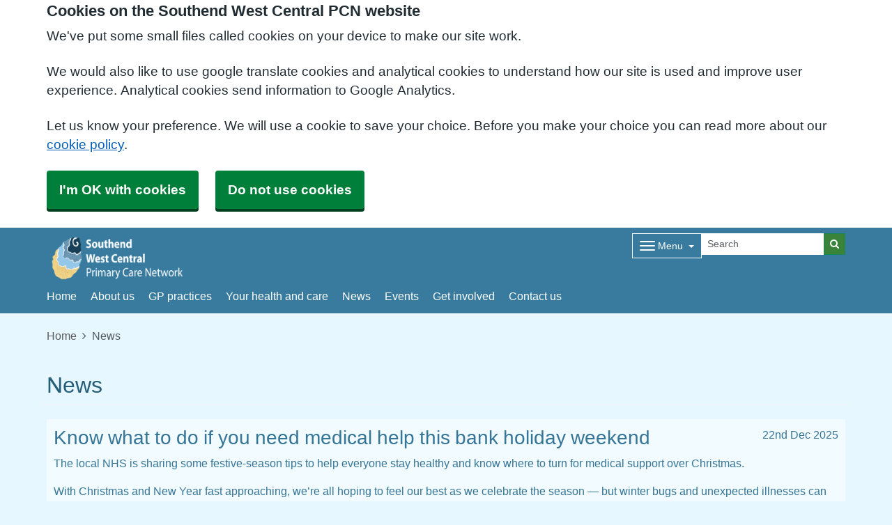

--- FILE ---
content_type: text/html; charset=utf-8
request_url: https://www.westcentralpcn.nhs.uk/news/out-of-hours-gp-services-are-changing/
body_size: 14574
content:


<!DOCTYPE html>
<html lang="en-gb" class="theme-icekingdom">
<head>
    <meta charset="utf-8" />
    <meta name="viewport" content="width=device-width, initial-scale=1.0">
    

            <title>News - Southend West Central PCN</title>

    <script src="/scripts/master-upper.js"></script>

    <!--  we use Velocity.js to replace jQuery animate and its performance issues -->
    <script src="https://cdnjs.cloudflare.com/ajax/libs/velocity/1.2.2/velocity.min.js" integrity="sha384-7j+H85qDApQPyKm8wg64JdGgKmzM7trE+amLzYcJLfwR7rixgAeIi1kSX2VHeje4" crossorigin="anonymous"></script>
    <script src="https://www.google.com/recaptcha/api.js?render=6LfdrvYhAAAAAHIx1dEs5DozeEZwwkL4LEQurCTd" async defer></script>
    <script src="/Scripts/vue.min.js"></script>
    <script src="https://unpkg.com/sweetalert/dist/sweetalert.min.js" integrity="sha384-RIQuldGV8mnjGdob13cay/K1AJa+LR7VKHqSXrrB5DPGryn4pMUXRLh92Ev8KlGF" crossorigin="anonymous"></script>
    <script src="https://maps.googleapis.com/maps/api/js?key=AIzaSyDANdBZxMBb6XLst3iVGF4qUsM74bpnEZs&callback=Function.prototype"></script>

    <link href="/Content/sidebar.css" rel="stylesheet" />
    <link rel="icon" type="image/png" sizes="16x16" href="/Images/favicon.ico">
    <link rel="apple-touch-icon" href="/images/apple-touch-icon.png">

    <script>
        // show loading page if in iframe
        if (self !== top) {
            window.onbeforeunload = function () {
                editorWindow.showMainPageLoading();
            };
        }
    </script>


</head>
<body class="style-default ">
    <script>document.body.className = ((document.body.className) ? document.body.className + ' js-enabled' : 'js-enabled');</script>
        <a id="skip-to-main" href="#maincontent">Skip to main content</a>

    <link rel="stylesheet" href="/content/master.css" type="text/css" />
    

    <div id="fb-root"></div>
    <input id="CurrentTemplateId" name="CurrentTemplateId" type="hidden" value="3" />
    <div class="sidebar-container">
        <a id='PageHelp' class="sidebar-button-container" target='_blank' href='' role="button" aria-label="Page Help" rel="noopener noreferrer">
            <div class="sidebar-button sidebar-blue"><i class='fa fa-fw fa-question-circle-o'></i></div>
            <div class="sidebar-button sidebar-button-hover sidebar-blue"><i class='fa fa-fw fa-arrow-circle-o-right'></i></div>
            <div class="sidebar-button-text sidebar-blue"></div>
        </a>
        <a id='DataEditorLink' class="sidebar-button-container" target='_blank' href='' role="button" aria-label="Data Editor" rel="noopener noreferrer">
            <div class="sidebar-button sidebar-green"><i class='fa fa-pencil'></i></div>
            <div class="sidebar-button sidebar-button-hover sidebar-green"><i class='fa fa-fw fa-arrow-circle-o-right'></i></div>
            <div class="sidebar-button-text sidebar-green"></div>
        </a>
    </div>

    <div class="master-container">
        

<link href="/Content/Templates/PrototypeTemplate/PrototypeTemplate.css" rel="stylesheet" text="text/css" />
<link href="/Public/U02453/Styles/Prototype.css?m=638950740915895910" rel="stylesheet" type="text/css" />

<div id="bootstrap-square" class="prototype-template">
    <div class="header" role="banner">
            
<!--Header Small Proto-->

<div class="header-small">
    <div id="cookie-banner" aria-labelledby="cookiebanner-header" role="region" aria-label="Cookie Banner">
    <div class="container">
        <h2 id="cookiebanner-header">Cookies on the Southend West Central PCN website</h2>
        <p>We've put some small files called cookies on your device to make our site work.</p>
        <p>We would also like to use google translate cookies and analytical cookies to understand how our site is used and improve user experience. Analytical cookies send information to Google Analytics.</p>
        <p>Let us know your preference. We will use a cookie to save your choice. Before you make your choice you can read more about our <a href="/FooterLinks/CookiePolicy">cookie policy</a>.</p>
        <button id="cookie-banner-accept">I'm OK with cookies</button>
        <button id="cookie-banner-reject">Do not use cookies</button>
    </div>
</div>
<div id="cookie-banner-confirmation" role="region" aria-label="Cookie Banner Confirmation">
    <div class="container">
        <p>
            You can change your cookie settings at any time using our <a href="/FooterLinks/CookiePolicy">cookie policy</a>.
        </p>
    </div>
</div>


    <div class="container">
        <div class="header-container">
            <div class="header-logo-container">
                <div class="headerlogo" role="heading" aria-level="1">
                    <a href="/">
                            <span class="logo">
                                <img src="/_Common/GetImage?fileId=374696" class="img-fluid" alt="Southend West Central PCN Logo" />
                            </span>
                        <div class="navbar-brand">
                            Southend West Central PCN
                        </div>
                    </a>
                </div>
            </div>

            <div class="header-items">



<div class="dropdown mobile-menu d-block d-sm-none">
    <button type="button" class="btn btn-link btn-sm dropdown-hamburger dropdown-toggle " data-bs-toggle="dropdown" aria-label="Dropdown Menu" data-bs-target="#dropdownmenu_9c8184f2_149d_4e10_8377_81a15d909108"
            aria-expanded="false" aria-pressed="false" data-bs-display="static" tabindex="-1">
        <span class="hamburger-icon">
            <span class="icon-bar"></span>
            <span class="icon-bar"></span>
            <span class="icon-bar"></span>
        </span>
        <span class="menu-label">Menu</span>
    </button>

    <div role="navigation" aria-label="Dropdown Menu" id="dropdownmenu_9c8184f2_149d_4e10_8377_81a15d909108" aria-hidden="true" class="dropdown-control">
        <ul class="header-hamburger dropdown-menu dropdown-menu-end">
                <li class="dropdown-item d-block d-sm-none">
                    <a href="/" aria-label="Home" aria-pressed="false" aria-expanded="false" role="button">Home</a>
                </li>

                        <li class="dropdown-item">
                            <a href="/about-us" target="" rel="noopener noreferrer">


                                About us
                            </a>
                        </li>
                        <li class="dropdown-item">
                            <a href="/gp-practices" target="" rel="noopener noreferrer">


                                GP practices
                            </a>
                        </li>
                        <li class="dropdown-item">
                            <a href="/your-health-and-care" target="" rel="noopener noreferrer">


                                Your health and care
                            </a>
                        </li>
                        <li class="dropdown-item">
                            <a href="/news" target="" rel="noopener noreferrer">


                                News
                            </a>
                        </li>
                        <li class="dropdown-item">
                            <a href="/events" target="" rel="noopener noreferrer">


                                Events
                            </a>
                        </li>
                        <li class="dropdown-item">
                            <a href="/get-involved" target="" rel="noopener noreferrer">


                                Get involved
                            </a>
                        </li>
                        <li class="dropdown-item">
                            <a href="/contact-us" target="" rel="noopener noreferrer">


                                Contact us
                            </a>
                        </li>
                        <li class="dropdown-item">
                            <a href="/what-is-a-pcn" target="" rel="noopener noreferrer">


                                What is a PCN?
                            </a>
                        </li>
                        <li class="dropdown-item">
                            <a href="/what-we-do" target="" rel="noopener noreferrer">


                                What we do
                            </a>
                        </li>
                        <li class="dropdown-item">
                            <a href="/our-vision-values-and-ambitions" target="" rel="noopener noreferrer">


                                Our vision and values
                            </a>
                        </li>
                        <li class="dropdown-item">
                            <a href="/meet-the-team" target="" rel="noopener noreferrer">


                                Meet the team
                            </a>
                        </li>
        </ul>
    </div>
</div>


<div class="dropdown mobile-menu d-none d-sm-block">
    <button type="button" class="btn btn-link btn-sm dropdown-hamburger dropdown-toggle " data-bs-toggle="dropdown" aria-label="Dropdown Menu" data-bs-target="#dropdownmenu_717b9ed1_aee7_470b_b15d_d1582917b4ae"
            aria-expanded="false" aria-pressed="false" data-bs-display="static" tabindex="-1">
        <span class="hamburger-icon">
            <span class="icon-bar"></span>
            <span class="icon-bar"></span>
            <span class="icon-bar"></span>
        </span>
        <span class="menu-label">Menu</span>
    </button>

    <div role="navigation" aria-label="Dropdown Menu" id="dropdownmenu_717b9ed1_aee7_470b_b15d_d1582917b4ae" aria-hidden="true" class="dropdown-control">
        <ul class="header-hamburger dropdown-menu dropdown-menu-end">

                        <li class="dropdown-item">
                            <a href="/what-is-a-pcn" target="" rel="noopener noreferrer">


                                What is a PCN?
                            </a>
                        </li>
                        <li class="dropdown-item">
                            <a href="/what-we-do" target="" rel="noopener noreferrer">


                                What we do
                            </a>
                        </li>
                        <li class="dropdown-item">
                            <a href="/our-vision-values-and-ambitions" target="" rel="noopener noreferrer">


                                Our vision and values
                            </a>
                        </li>
                        <li class="dropdown-item">
                            <a href="/meet-the-team" target="" rel="noopener noreferrer">


                                Meet the team
                            </a>
                        </li>
        </ul>
    </div>
</div>
            </div>
            
<div id="searchBar" class="searchbar search-visible">
<form action="/Search/Results" class="form-inline" id="searchForm2" method="post" role="search">        <input type="hidden" id="reCaptchaSiteKey" value="6LfdrvYhAAAAAHIx1dEs5DozeEZwwkL4LEQurCTd" />
        <div class="input-group input-group-sm">
            <input id="fullSearchText" type="text" class="searchClass form-control" name="query" placeholder="Search" aria-label="Search">
            <input id="searchCaptcha" name="searchCaptcha" type="hidden" value="" />
            <button class="btn btn-success" type="submit" aria-label="Search"><i class="fa fa-search"></i></button>
        </div>
<input name="__RequestVerificationToken" type="hidden" value="CfDJ8Ph2pgcbNdlCpbzw-rL9fsnZ5hZUSw2aRp03275mlootKp1PtZ9MVamBnOI8ZCVjM04FmZloIQdoXmq1dsOF2IAMHatXHkbZrhUv0KXz7PdvsewONzk8hOG-YlWyok2jK49Wsy62TcG7Rz_qfn8vjKg" /></form></div>

        </div>

        <div class="menu-container">
            

    <div class="main-menu d-none d-sm-inline-block" role="navigation" aria-label="Main Menu">
        <ul class="nav menu menu-text horizontal">
                <li>
                    <a class="home-btn" href="/" aria-label="Home" aria-pressed="false" aria-expanded="false" role="button" tabindex="-1">Home</a>
                </li>
                        <li>
                            <a href="/about-us" target="" rel="noopener noreferrer" tabindex="-1">


                                About us
                            </a>
                        </li>
                        <li>
                            <a href="/gp-practices" target="" rel="noopener noreferrer" tabindex="-1">


                                GP practices
                            </a>
                        </li>
                        <li>
                            <a href="/your-health-and-care" target="" rel="noopener noreferrer" tabindex="-1">


                                Your health and care
                            </a>
                        </li>
                        <li>
                            <a href="/news" target="" rel="noopener noreferrer" tabindex="-1">


                                News
                            </a>
                        </li>
                        <li>
                            <a href="/events" target="" rel="noopener noreferrer" tabindex="-1">


                                Events
                            </a>
                        </li>
                        <li>
                            <a href="/get-involved" target="" rel="noopener noreferrer" tabindex="-1">


                                Get involved
                            </a>
                        </li>
                        <li>
                            <a href="/contact-us" target="" rel="noopener noreferrer" tabindex="-1">


                                Contact us
                            </a>
                        </li>
        </ul>
    </div>

        </div>
    </div>
    
    
</div>
    </div>

    <main class="page-content" id="maincontent" role="main">
        

        

<div class="container">
    <div id="BlogPage" msw-page class="row">
        	<div>
		<nav aria-label="breadcrumb">
			<ol class="breadcrumb">
				<li class="breadcrumb-item"><a href="/">Home</a></li>
				<li class="breadcrumb-item active" aria-current="page">News</li>
			</ol>
		</nav>
	</div>
	<div id="PageTitleDisplay">
		<div id="PageTitlePanel" class="mt-4">
			<h2>News</h2>
		</div>
	</div>

        <div class="blog-posts col-md-12">
            <div id="blog-list">
                <div class="posts">
                        
<div id="BlogPost24194" class="blog-post styled-container " role="article" title="">


	<div class="blog-text">
		<div class="pull-right">

22nd Dec 2025		</div>
		<h3>Know what to do if you need medical help this bank holiday weekend</h3>
		<div>
			<p>The local NHS is sharing some festive-season tips to help everyone stay healthy and know where to turn for medical support over Christmas.</p>
<p>With Christmas and New Year fast approaching, we&rsquo;re all hoping to feel our best as we celebrate the season &mdash; but winter bugs and unexpected illnesses can sometimes get in the way. To help you enjoy a happy and healthy holiday, the local NHS has put together some helpful advice on managing any medical needs that might arise.</p>
<p>Your community pharmacist will be happy to offer advice on essential medicines you should keep at home. By doing so, you will be best prepared to deal with minor illnesses and injuries. Some essentials include:</p>
<ul>
<li>Painkillers like paracetamol and ibuprofen</li>
<li>Anti-diarrhoea medicines</li>
<li>Oral rehydration salts</li>
<li>Indigestion treatments</li>
<li>Antihistamines</li>
<li>Plasters and bandages</li>
<li>Thermometer&nbsp;</li>
</ul>
<p>In addition, local pharmacies are now able to provide consultations and medicines for some conditions, if appropriate, without the need for a GP appointment or prescription. These include:</p>
<ul>
<li>earache (for those aged between 1 and 17)</li>
<li>impetigo (aged 1 year and over)</li>
<li>infected insect bites (aged 1 year and over)</li>
<li>shingles (age 18+)</li>
<li>sinusitis (aged 12+)</li>
<li>sore throat (aged 5+)</li>
<li>urinary tract infections (UTIs) for women aged 16-64 years</li>
</ul>
<p>Remember to order prescription medications as early as possible before Christmas and New Year&rsquo;s Day as many GP practices will be closed and pharmacies will have limited opening hours over the bank holidays. You should order your repeat prescription at least seven days before you run out.</p>
<p>If you are planning a trip or visiting relatives, make sure to take your medication with you. Bring extra just in case there are any delays getting home.</p>
<p>If you or a family member feels unwell you can use the 111 online symptom checker as a first port of call for health advice, or you can also telephone 111 for more urgent health concerns. Both are available 24 hours a day.</p>
<p>Emergency lines are always open 24 hours a day for serious and life-threatening emergencies. In case of a mental health crisis, adults can call NHS 111 and select the option for mental health at any time. Young people under 18 can call 0800 995 1000.</p>
<p>For more information visit: <a href="https://www.midandsouthessex.ics.nhs.uk/health/support/bank-holiday-services/">https://www.midandsouthessex.ics.nhs.uk/health/support/bank-holiday-services/</a></p>
		</div>
	</div>
</div>

                        
<div id="BlogPost23514" class="blog-post styled-container " role="article" title="">

		<div class="blog-image">
			<img class="img-responsive" src="/_Common/GetImage?fileId=377993" title="PCN team at the Cliffs Pavilion" alt="PCN team at the Cliffs Pavilion" />
		</div>

	<div class="blog-text">
		<div class="pull-right">

4th Nov 2025		</div>
		<h3>PCN&#x27;s Big Event a success</h3>
		<div>
			<p class="p1">Our second annual Big Event went with a bang at the end of October, with more than 150 people in attendance for a packed&nbsp;schedule at the Cliffs Pavilion. Patients from all surgeries came along to hear talks from PCN staff other local organisations, get some basic health checks and have a general chat about their health and wellbeing.</p>
<p class="p1">We had more than 30 stallholders at the event, including Everyone Health, Brook Sexual Health, Trustlinks and the extremely popular Essex Therapy Dogs.</p>
<p class="p1">Feedback from attendees was overwhelmingly positive, such as, &ldquo;Fantastic event. So pleased I attended. So helpful to know what local services are available and very inspired speaking to the stall holders.&rdquo;</p>
		</div>
	</div>
</div>

                        
<div id="BlogPost22372" class="blog-post styled-container " role="article" title="">


	<div class="blog-text">
		<div class="pull-right">

21st Jul 2025		</div>
		<h3>Activate With Joe Wicks</h3>
		<div>
			<p>This summer, Joe Wicks has released a new animated physical activity series,&nbsp;<em>Activate</em>, which aims to get children moving and having fun.</p>
<p>Co-created by Joe Wicks and Studio AKA (the makers of &lsquo;Hey Duggee&rsquo;),&nbsp;<em>Activate</em>&nbsp;is backed by the government as part of a new partnership to reach families and schools across the country.&nbsp;<em>Activate&nbsp;</em>is made up of short, five-minute episodes, each offering a burst of movement, fun and energy which can be transformational for mental and physical health &ndash; getting children&rsquo;s hearts pumping and minds engaged. Parents and teachers can easily integrate these short exercises into their day at home, school or summer activity clubs.</p>
<p>Physical activity is essential for growing bodies and minds. But over half (53%) of UK children are not meeting daily&nbsp;<a href="https://ukc-word-edit.officeapps.live.com/we/wordeditorframe.aspx?ui=en-GB&amp;rs=en-US&amp;wopisrc=https://freud.sharepoint.com/sites/HealthBCteam/_vti_bin/wopi.ashx/files/32129edff3db4b36a07aa4b74537f5d1&amp;wdenableroaming=1&amp;mscc=1&amp;hid=5030ADA1-00D5-D000-2776-31CA00CA10F7.0&amp;uih=sharepointcom&amp;wdlcid=en-GB&amp;jsapi=1&amp;jsapiver=v2&amp;corrid=248d27ec-3eff-93c5-9f6b-f5eab60a413f&amp;usid=248d27ec-3eff-93c5-9f6b-f5eab60a413f&amp;newsession=1&amp;sftc=1&amp;uihit=docaspx&amp;muv=1&amp;ats=PairwiseBroker&amp;cac=1&amp;sams=1&amp;mtf=1&amp;sfp=1&amp;sdp=1&amp;hch=1&amp;hwfh=1&amp;dchat=1&amp;sc=%257B%2522pmo%2522:%2522https://freud.sharepoint.com%2522,%2522pmshare%2522:true%257D&amp;ctp=LeastProtected&amp;rct=Normal&amp;wdorigin=Other&amp;afdflight=48&amp;csc=1&amp;instantedit=1&amp;wopicomplete=1&amp;wdredirectionreason=Unified_SingleFlush#_ftn1">activity guidelines</a>.&nbsp;<em>Activate&nbsp;</em>aims to make fitness fun and spark a love of movement in children, by bringing together bright and energetic new characters animated by Studio AKA, alongside well-known upbeat music from exclusive music partner Universal Music UK.</p>
<p>At a time when many parents are concerned about keeping their kids active over the holidays,&nbsp;<em>Activate&nbsp;</em>aims to turn screen time into active time and boost their physical and mental health &ndash; over the summer holidays and beyond.&nbsp;</p>
<p>Appearing alongside an animated Joe Wicks, will be six loveable new characters called The Activators. Each brings their own unique spark, like Blue, who reminds kids to stay hydrated, Green, who shows off football skills, and Turquoise, who gets the party started. Together, they make movement feel personal, playful, and inclusive &ndash; so every child can find a character to connect with.</p>
<p>But&nbsp;<em>Activate&nbsp;</em>isn&rsquo;t just for the summer holidays. It&rsquo;s perfect for &lsquo;brain breaks&rsquo; at school, rainy days, feel-good kitchen dance-offs, or anytime kids need a boost &ndash; helping them to develop healthy habits for life.</p>
<p>The first episode is out now on&nbsp;<a href="https://www.youtube.com/channel/UCAxW1XT0iEJo0TYlRfn6rYQ">The Body Coach YouTube channel</a>, with new episodes out weekly over the summer.</p>
<p><em>Activate is backed by the Department of Health &amp; Social Care, Department for Education and Department for Culture, Media and Sport.</em></p>
		</div>
	</div>
</div>

                        
<div id="BlogPost22371" class="blog-post styled-container " role="article" title="">


	<div class="blog-text">
		<div class="pull-right">

21st Jul 2025		</div>
		<h3>How To Spot A UTI</h3>
		<div>
			<p>Urinary tract infections (UTIs) affect the urinary tract, including the bladder, urethra, or kidneys.&nbsp;</p>
<p>In some people, if left untreated, UTIs can lead to severe infection and sepsis that can cause you to be very ill and in need in hospital treatment.&nbsp;</p>
<p>As those over the age of 65 are at higher risk of complications, it is important for you to take steps to prevent UTIs and seek the appropriate treatment from a healthcare professional if you have symptoms.&nbsp;</p>
<p><strong>Preventing a UTI&nbsp;</strong></p>
<p>Whilst infection is sometimes unavoidable, staying well hydrated is key to keeping your body healthy and can help prevent you from getting a UTI, especially if you have repeated infections.&nbsp;</p>
<p><a href="https://www.nhs.uk/live-well/eat-well/food-guidelines-and-food-labels/the-eatwell-guide/">NHS Eatwell guidance</a>&nbsp;states people should aim to drink 6 to 8 cups or glasses of fluid a day. Water, lower-fat milk and sugar-free drinks, including tea and coffee, all count.&nbsp;</p>
<p>Whilst hydration is an extremely important factor, so is ensuring you do not hold in your pee and that you go to the toilet as soon as possible when you need to. If you are having difficulties getting to the toilet or struggling with incontinence, we recommend that you speak to your doctor or nurse to refer you to the continence team who will be able to help you manage this going forward.&nbsp;</p>
<p>Keeping on top of your personal hygiene can also help. Whilst we understand it may not always be possible, bathing or showering daily, particularly if you suffer from incontinence, is recommended.&nbsp;</p>
<p>Other steps such as keeping the genital area clean and dry; changing incontinence pads often; wiping front to back when you go to the toilet; and avoid using scented soaps around the genital area, may help.&nbsp;</p>
<p>Washing the skin around the genitals with water before and after sex and going to pee as soon as possible after sex that may also reduce your chance of getting a UTI.&nbsp;</p>
<p>These proposed steps may seem like common sense but are extremely important in keeping you healthy.&nbsp;</p>
<p><strong>Signs and symptoms&nbsp;</strong></p>
<p>Following the above steps reduces your chances of getting an infection, but it is still vital to be able to identify the symptoms. They include:</p>
<ul class="wp-block-list">
<li>Needing to pee more frequently, suddenly, or more urgently than usual if you have not increased your liquid intake.&nbsp;</li>
<li>Pain or a burning sensation when peeing.&nbsp;</li>
<li>Needing to pee more often than usual during the night.&nbsp;</li>
<li>New pain in the lower tummy.&nbsp;</li>
<li>New or increased incontinence or wetting yourself.&nbsp;</li>
<li>Kidney pain or pain in the lower back.&nbsp;</li>
<li>Blood in your pee.&nbsp;</li>
<li>Changes in behaviour, such as acting agitated or confused (delirium). This could be a symptom of a UTI but could also be due to other causes, which need to be ruled out.&nbsp;</li>
<li>General signs of infection, like a fever, a high temperature or feeling hot and shivery, with shaking (rigors) or chills.&nbsp;</li>
<li>A very low temperature, below 36&deg;C.&nbsp;</li>
</ul>
<p><strong>What should you do if you think you have a UTI?&nbsp;</strong></p>
<p>If you think you may have a UTI, you must seek advice from a healthcare professional &ndash; this could be your nurse, GP, community pharmacist, a walk-in centre or the NHS 111 service. They will be able to provide advice and discuss the best way to manage your symptoms.&nbsp;</p>
<p>If you have frequent or recurring UTIs, discuss this with a healthcare professional. They may be able to recommend or prescribe treatments that will help prevent your UTIs.&nbsp;</p>
<p>While you are seeking care, it is important that you drink plenty of fluids to avoid becoming dehydrated. If you are in pain, take paracetamol up to four times a day to reduce any discomfort.&nbsp;</p>
<p>Did you know that it&rsquo;s not always the same type of bacteria that causes a UTI and different antibiotics are needed to treat different bacteria? You should only take the antibiotics prescribed to you by your healthcare professional. If you are prescribed them, please take the full course as instructed to on the label.&nbsp;</p>
<p>If you have any questions about your treatment, please don&rsquo;t hesitate to ask your doctor, nurse or pharmacist.&nbsp;</p>
<p><strong>Resources which you may find useful&nbsp;</strong></p>
<p>If you would like any further information on UTIs,&nbsp;<a href="https://www.nhs.uk/conditions/urinary-tract-infections-utis/">please visit the NHS page on UTIs.</a></p>
		</div>
	</div>
</div>

                        
<div id="BlogPost22370" class="blog-post styled-container " role="article" title="">

		<div class="blog-image">
			<img class="img-responsive" src="/_Common/GetImage?fileId=369289" title="get the care you need quicker" alt="get the care you need quicker" />
		</div>

	<div class="blog-text">
		<div class="pull-right">

14th Jul 2025		</div>
		<h3>New Mid and South Essex NHS Campaign to Help Raise Awareness of Available Services</h3>
		<div>
			<p>With an average of 580,000 appointments taking place in local GP practices every month, healthcare teams are providing more appointments year on year. &ldquo;Get the care you need quicker&rdquo; goes one step further, informing residents about the many ways they can get quicker, more efficient access to local NHS and community services, in many cases without having to contact their GP practice.</p>
<p>The campaign website at&nbsp;<a href="http://www.midandsouthessex.ics.nhs.uk/getcarequicker">www.midandsouthessex.ics.nhs.uk/getcarequicker</a>&nbsp;has tips and advice to help residents get the care they need. This includes making the most of digital platforms like the NHS App, taking appointments with one of the many healthcare professionals providing care in GP practices, and making use of healthcare services you can refer yourself into without having to contact your surgery.</p>
<p>Using local healthcare services in this way not only helps patients get the care they need quicker, it also frees up GP appointments so they can treat patients with more complex care needs.</p>
<p>Dr Taz Syed, GP Partner at the Pall Mall Surgery in Southend, is encouraging more patients to use these tips to access the care they need. He said: &nbsp;</p>
<p>&ldquo;Thanks to hardworking teams, thousands more appointments are being delivered every month compared to previous years, and plans are in place to make it easier for patients to access the care they need. All GP practices are upgrading how they work to help bring an end to the 8am scramble for appointments and make sure patients can get the right care at the right time, regardless of how they contact their practice. Part of the plan is to promote all the ways that patients can get help &ndash; often without needing to pick up the phone at all. I encourage all patients to take these opportunities to access services differently, because not only will they benefit from getting the care they need more quickly, but it also supports us working at the surgery.&rdquo;</p>
		</div>
	</div>
</div>

                </div>
            </div>
        </div>
    </div>

</div>


<script>
    $(document).on('click',
        '#newsletter-archive-button',
        function () {
            var archiveButton = $(this);
            var archiveContainer = $("#newsletter-archive-container");

            if (archiveContainer.is(":visible")) {
                archiveContainer.slideUp('slow',
                    function () {
                        archiveButton.html('<i class="fa fa-plus-square-o"></i> Show Archive');
                    });
            } else {
                archiveContainer.slideDown('slow',
                    function () {
                        archiveButton.html('<i class="fa fa-minus-square-o"></i> Hide Archive');
                    });
            }
        });
</script>

        
    <div id="pagetimeStamp" class="container">
            <span>Page last reviewed: 22 December 2025</span>
        <br />
            <span>Page created: 13 August 2025</span>
    </div>

    </main>

    
<div class="further-information-container" role="complementary" aria-labelledby="further-information-heading">
    <div class="container">
        <h2 id="further-information-heading">Further Information</h2>
        <div class="further-information-grid-container">
            

    <div class="further-information" role="navigation" aria-label="Further Information Menu">
        <ul class="nav menu menu-text horizontal">
                        <li>
                            <a href="/privacy" target="" rel="noopener noreferrer" tabindex="-1">


                                Privacy
                            </a>
                        </li>
                        <li>
                            <a href="/terms-and-conditions" target="" rel="noopener noreferrer" tabindex="-1">


                                Terms and conditions
                            </a>
                        </li>
                        <li>
                            <a href="/you-and-your-general-practice" target="" rel="noopener noreferrer" tabindex="-1">


                                You and Your General Practice
                            </a>
                        </li>
        </ul>
    </div>


            
<ul class="nhsuk-footer__list social-media">
        <li class="social-media-heading">Connect With Us</li>
        <li class="social-media-links">
<a href='https://facebook.com/southendwestcentral' rel='noopener noreferrer' target='_blank' aria-label='facebook link' title='https://facebook.com/southendwestcentral'>
                   <svg xmlns='http://www.w3.org/2000/svg' x='0px' y='0px' width='24' height='24' viewBox='0 0 24 24'>
                       <path d='M12,2C6.477,2,2,6.477,2,12c0,5.013,3.693,9.153,8.505,9.876V14.65H8.031v-2.629h2.474v-1.749 c0-2.896,1.411-4.167,3.818-4.167c1.153,0,1.762,0.085,2.051,0.124v2.294h-1.642c-1.022,0-1.379,0.969-1.379,2.061v1.437h2.995 l-0.406,2.629h-2.588v7.247C18.235,21.236,22,17.062,22,12C22,6.477,17.523,2,12,2z' />
                    </svg>
                </a>        </li>
</ul>


            <ul class="nhsuk-footer__list">
    <li class="parent-link ">
        <div class="parent-link-container">
                <a target="_blank" rel="noopener noreferrer" aria-label="Footer Logo">
                    <img src="/Public/U02453/Image/aaa745cd-1f90-4d7b-9737-ea7b6faedbe8.png" class="parent-link-logo" alt="Footer Logo" />
                </a>
        </div>
    </li>
</ul>

        </div>
    </div>
</div>

</div>




        <div id="footer" role="contentinfo">
    <div class="container">
        <div class="row">
            <div class="col-sm-6">
                <ul>
                            <li><a href="/Account/Login?returnUrl=%2Fnews%2Fout-of-hours-gp-services-are-changing%2F">Sign in</a></li>
                </ul>
                <div class="clearfix"></div>
            </div>
            <div class="col-sm-6">
                <ul>
                    <li>&copy; 2026 Built by <a href="https://www.mysurgerywebsite.co.uk/live" target="_blank" rel="noreferrer noopener">My Surgery Website</a></li>
                    <li><a href="/FooterLinks/Accessibility">Accessibility</a></li>
<li><a href="/FooterLinks/CookiePolicy">Cookie policy</a></li>
<li><a href="/FooterLinks/YourData">Your data</a></li>
<li><a href="/Sitemap">Site map</a></li>
                </ul>
            </div>
        </div>
    </div>
</div>
    </div>


    <script src="/scripts/master-lower-public.js"></script>

    <script>
        const observer = lozad();
        observer.observe();
    </script>



    <!-- Google Analytics (UA) -->
<input type="hidden" id="CustUACode" value="">
<script type="text/plain" data-cookiecategory="performance" src="/Scripts/Google/google-analytics.js"></script>
<!-- End Google Analytics (UA)-->

    <!-- Google Tag Manager -->
<input type="hidden" id="GoogleTagManagerKey" value="GTM-KQ5QNDF">
<script type="text/plain" data-cookiecategory="performance" src="/Scripts/Google/google-tag-manager.js"></script>
<!-- End Google Tag Manager -->

    <script src="/Scripts/browser-update.js"></script>

    <!-- hide edit/sign out buttons if in 'edit' mode -->
    <script type="text/javascript">

        // used in a few places (also duplicated), so now moved into a more global area.
        function resizeForFixedHeader() {
            var height = $(".header-small").outerHeight();
            $("html").css("padding-top", height);
        }

        function toggleSnow(){
            var isSnow = $('#SnowtimeLink').data("snow");
            if (isSnow == undefined || isSnow == 1){
                DoSnowtime(false, '');
                $('#SnowtimeLink').data('snow', 0);
            }
            else{
                DoSnowtime(true, 'fa-snowflake-o');
                $('#SnowtimeLink').data('snow', 1);
            }
        }

        function IsInEditMode() {
            var origin = window.location.origin;
            var parentOrigin = window.parent.location.origin;
            // only check if both parent and current location are of same origin
            if (origin.localeCompare(parentOrigin) === 0) {
                return window.parent.location.pathname.indexOf("/edit") === 0;
            }

            return false;
        }

        $(function () {
            $(".editor").css('visibility', IsInEditMode() ? 'hidden' : 'visible');
        });

        $(document).on("click", function (ev) {
            clickev = jQuery.Event('click', { 'offsetX': ev.offsetX, 'offsetY': ev.offsetY });
            if (self != top)
                parent.$("body").trigger(clickev);
        })

        if (window.addEventListener && window.requestAnimationFrame && document.getElementsByClassName) window.addEventListener('load', function() {

            // start
            var pItem = document.getElementsByClassName('progressive replace'), pCount, timer;

            // scroll and resize events
            window.addEventListener('scroll', scroller, false);
            window.addEventListener('resize', scroller, false);

            // DOM mutation observer
            if (MutationObserver) {

                var observer = new MutationObserver(function() {
                    if (pItem.length !== pCount) inView();
                });
                observer.observe(document.body, { subtree: true, childList: true, attributes: true, characterData: true });

            }

            // initial check
            inView();


            // throttled scroll/resize
            function scroller() {

                timer = timer || setTimeout(function() {
                    timer = null;
                    inView();
                }, 300);

            }


            // image in view?
            function inView() {

                if (pItem.length) requestAnimationFrame(function() {

                    var wT = window.pageYOffset, wB = wT + window.innerHeight, cRect, pT, pB, p = 0;
                    while (p < pItem.length) {

                        cRect = pItem[p].getBoundingClientRect();
                        pT = wT + cRect.top;
                        pB = pT + cRect.height;

                        if (wT < pB && wB > pT) {
                            loadFullImage(pItem[p]);
                            pItem[p].classList.remove('replace');
                        }
                        else p++;

                    }

                    pCount = pItem.length;

                });

            }


            // replace with full image
            function loadFullImage(item) {

                var href = item && (item.getAttribute('data-href') || item.href);
                if (!href) return;

                // load image
                var img = new Image();
                if (item.dataset) {
                    img.srcset = item.dataset.srcset || '';
                    img.sizes = item.dataset.sizes || '';
                }
                img.src = href;
                img.className = 'reveal';
                if (img.complete) addImg();
                else img.onload = addImg;

                // replace image
                function addImg() {

                    requestAnimationFrame(function() {

                        // disable click
                        if (href === item.href) {
                            item.style.cursor = 'default';
                            item.addEventListener('click', function(e) { e.preventDefault(); }, false);
                        }

                        // preview image
                        var pImg = item.querySelector && item.querySelector('img.preview');

                        // add full image
                        item.insertBefore(img, pImg && pImg.nextSibling).addEventListener('animationend', function() {

                            // remove preview image
                            if (pImg) {
                                img.alt = pImg.alt || '';
                                item.removeChild(pImg);
                            }

                            img.classList.remove('reveal');

                        });

                    });

                }

            }

        }, false);
    </script>

    <div class="modal fade" id="googleTranslateModal" tabindex="-1" role="dialog" aria-labelledby="modalTranslateTitle">
        <div class="modal-dialog" role="document">
            <div class="modal-content">
                <div class="modal-header">
                    <h3 class="modal-title" id="modalTranslateTitle">Translate this website with google</h3>
                    <button type="button" class="btn-close" data-bs-dismiss="modal" aria-label="Close"></button>
                </div>
                <div class="modal-body">
                    <div id="google_translate_element"></div>
                </div>
            </div>
        </div>
    </div>


</body>
</html>



--- FILE ---
content_type: text/html; charset=utf-8
request_url: https://www.google.com/recaptcha/api2/anchor?ar=1&k=6LfdrvYhAAAAAHIx1dEs5DozeEZwwkL4LEQurCTd&co=aHR0cHM6Ly93d3cud2VzdGNlbnRyYWxwY24ubmhzLnVrOjQ0Mw..&hl=en&v=PoyoqOPhxBO7pBk68S4YbpHZ&size=invisible&anchor-ms=20000&execute-ms=30000&cb=85eyt9hewox5
body_size: 48820
content:
<!DOCTYPE HTML><html dir="ltr" lang="en"><head><meta http-equiv="Content-Type" content="text/html; charset=UTF-8">
<meta http-equiv="X-UA-Compatible" content="IE=edge">
<title>reCAPTCHA</title>
<style type="text/css">
/* cyrillic-ext */
@font-face {
  font-family: 'Roboto';
  font-style: normal;
  font-weight: 400;
  font-stretch: 100%;
  src: url(//fonts.gstatic.com/s/roboto/v48/KFO7CnqEu92Fr1ME7kSn66aGLdTylUAMa3GUBHMdazTgWw.woff2) format('woff2');
  unicode-range: U+0460-052F, U+1C80-1C8A, U+20B4, U+2DE0-2DFF, U+A640-A69F, U+FE2E-FE2F;
}
/* cyrillic */
@font-face {
  font-family: 'Roboto';
  font-style: normal;
  font-weight: 400;
  font-stretch: 100%;
  src: url(//fonts.gstatic.com/s/roboto/v48/KFO7CnqEu92Fr1ME7kSn66aGLdTylUAMa3iUBHMdazTgWw.woff2) format('woff2');
  unicode-range: U+0301, U+0400-045F, U+0490-0491, U+04B0-04B1, U+2116;
}
/* greek-ext */
@font-face {
  font-family: 'Roboto';
  font-style: normal;
  font-weight: 400;
  font-stretch: 100%;
  src: url(//fonts.gstatic.com/s/roboto/v48/KFO7CnqEu92Fr1ME7kSn66aGLdTylUAMa3CUBHMdazTgWw.woff2) format('woff2');
  unicode-range: U+1F00-1FFF;
}
/* greek */
@font-face {
  font-family: 'Roboto';
  font-style: normal;
  font-weight: 400;
  font-stretch: 100%;
  src: url(//fonts.gstatic.com/s/roboto/v48/KFO7CnqEu92Fr1ME7kSn66aGLdTylUAMa3-UBHMdazTgWw.woff2) format('woff2');
  unicode-range: U+0370-0377, U+037A-037F, U+0384-038A, U+038C, U+038E-03A1, U+03A3-03FF;
}
/* math */
@font-face {
  font-family: 'Roboto';
  font-style: normal;
  font-weight: 400;
  font-stretch: 100%;
  src: url(//fonts.gstatic.com/s/roboto/v48/KFO7CnqEu92Fr1ME7kSn66aGLdTylUAMawCUBHMdazTgWw.woff2) format('woff2');
  unicode-range: U+0302-0303, U+0305, U+0307-0308, U+0310, U+0312, U+0315, U+031A, U+0326-0327, U+032C, U+032F-0330, U+0332-0333, U+0338, U+033A, U+0346, U+034D, U+0391-03A1, U+03A3-03A9, U+03B1-03C9, U+03D1, U+03D5-03D6, U+03F0-03F1, U+03F4-03F5, U+2016-2017, U+2034-2038, U+203C, U+2040, U+2043, U+2047, U+2050, U+2057, U+205F, U+2070-2071, U+2074-208E, U+2090-209C, U+20D0-20DC, U+20E1, U+20E5-20EF, U+2100-2112, U+2114-2115, U+2117-2121, U+2123-214F, U+2190, U+2192, U+2194-21AE, U+21B0-21E5, U+21F1-21F2, U+21F4-2211, U+2213-2214, U+2216-22FF, U+2308-230B, U+2310, U+2319, U+231C-2321, U+2336-237A, U+237C, U+2395, U+239B-23B7, U+23D0, U+23DC-23E1, U+2474-2475, U+25AF, U+25B3, U+25B7, U+25BD, U+25C1, U+25CA, U+25CC, U+25FB, U+266D-266F, U+27C0-27FF, U+2900-2AFF, U+2B0E-2B11, U+2B30-2B4C, U+2BFE, U+3030, U+FF5B, U+FF5D, U+1D400-1D7FF, U+1EE00-1EEFF;
}
/* symbols */
@font-face {
  font-family: 'Roboto';
  font-style: normal;
  font-weight: 400;
  font-stretch: 100%;
  src: url(//fonts.gstatic.com/s/roboto/v48/KFO7CnqEu92Fr1ME7kSn66aGLdTylUAMaxKUBHMdazTgWw.woff2) format('woff2');
  unicode-range: U+0001-000C, U+000E-001F, U+007F-009F, U+20DD-20E0, U+20E2-20E4, U+2150-218F, U+2190, U+2192, U+2194-2199, U+21AF, U+21E6-21F0, U+21F3, U+2218-2219, U+2299, U+22C4-22C6, U+2300-243F, U+2440-244A, U+2460-24FF, U+25A0-27BF, U+2800-28FF, U+2921-2922, U+2981, U+29BF, U+29EB, U+2B00-2BFF, U+4DC0-4DFF, U+FFF9-FFFB, U+10140-1018E, U+10190-1019C, U+101A0, U+101D0-101FD, U+102E0-102FB, U+10E60-10E7E, U+1D2C0-1D2D3, U+1D2E0-1D37F, U+1F000-1F0FF, U+1F100-1F1AD, U+1F1E6-1F1FF, U+1F30D-1F30F, U+1F315, U+1F31C, U+1F31E, U+1F320-1F32C, U+1F336, U+1F378, U+1F37D, U+1F382, U+1F393-1F39F, U+1F3A7-1F3A8, U+1F3AC-1F3AF, U+1F3C2, U+1F3C4-1F3C6, U+1F3CA-1F3CE, U+1F3D4-1F3E0, U+1F3ED, U+1F3F1-1F3F3, U+1F3F5-1F3F7, U+1F408, U+1F415, U+1F41F, U+1F426, U+1F43F, U+1F441-1F442, U+1F444, U+1F446-1F449, U+1F44C-1F44E, U+1F453, U+1F46A, U+1F47D, U+1F4A3, U+1F4B0, U+1F4B3, U+1F4B9, U+1F4BB, U+1F4BF, U+1F4C8-1F4CB, U+1F4D6, U+1F4DA, U+1F4DF, U+1F4E3-1F4E6, U+1F4EA-1F4ED, U+1F4F7, U+1F4F9-1F4FB, U+1F4FD-1F4FE, U+1F503, U+1F507-1F50B, U+1F50D, U+1F512-1F513, U+1F53E-1F54A, U+1F54F-1F5FA, U+1F610, U+1F650-1F67F, U+1F687, U+1F68D, U+1F691, U+1F694, U+1F698, U+1F6AD, U+1F6B2, U+1F6B9-1F6BA, U+1F6BC, U+1F6C6-1F6CF, U+1F6D3-1F6D7, U+1F6E0-1F6EA, U+1F6F0-1F6F3, U+1F6F7-1F6FC, U+1F700-1F7FF, U+1F800-1F80B, U+1F810-1F847, U+1F850-1F859, U+1F860-1F887, U+1F890-1F8AD, U+1F8B0-1F8BB, U+1F8C0-1F8C1, U+1F900-1F90B, U+1F93B, U+1F946, U+1F984, U+1F996, U+1F9E9, U+1FA00-1FA6F, U+1FA70-1FA7C, U+1FA80-1FA89, U+1FA8F-1FAC6, U+1FACE-1FADC, U+1FADF-1FAE9, U+1FAF0-1FAF8, U+1FB00-1FBFF;
}
/* vietnamese */
@font-face {
  font-family: 'Roboto';
  font-style: normal;
  font-weight: 400;
  font-stretch: 100%;
  src: url(//fonts.gstatic.com/s/roboto/v48/KFO7CnqEu92Fr1ME7kSn66aGLdTylUAMa3OUBHMdazTgWw.woff2) format('woff2');
  unicode-range: U+0102-0103, U+0110-0111, U+0128-0129, U+0168-0169, U+01A0-01A1, U+01AF-01B0, U+0300-0301, U+0303-0304, U+0308-0309, U+0323, U+0329, U+1EA0-1EF9, U+20AB;
}
/* latin-ext */
@font-face {
  font-family: 'Roboto';
  font-style: normal;
  font-weight: 400;
  font-stretch: 100%;
  src: url(//fonts.gstatic.com/s/roboto/v48/KFO7CnqEu92Fr1ME7kSn66aGLdTylUAMa3KUBHMdazTgWw.woff2) format('woff2');
  unicode-range: U+0100-02BA, U+02BD-02C5, U+02C7-02CC, U+02CE-02D7, U+02DD-02FF, U+0304, U+0308, U+0329, U+1D00-1DBF, U+1E00-1E9F, U+1EF2-1EFF, U+2020, U+20A0-20AB, U+20AD-20C0, U+2113, U+2C60-2C7F, U+A720-A7FF;
}
/* latin */
@font-face {
  font-family: 'Roboto';
  font-style: normal;
  font-weight: 400;
  font-stretch: 100%;
  src: url(//fonts.gstatic.com/s/roboto/v48/KFO7CnqEu92Fr1ME7kSn66aGLdTylUAMa3yUBHMdazQ.woff2) format('woff2');
  unicode-range: U+0000-00FF, U+0131, U+0152-0153, U+02BB-02BC, U+02C6, U+02DA, U+02DC, U+0304, U+0308, U+0329, U+2000-206F, U+20AC, U+2122, U+2191, U+2193, U+2212, U+2215, U+FEFF, U+FFFD;
}
/* cyrillic-ext */
@font-face {
  font-family: 'Roboto';
  font-style: normal;
  font-weight: 500;
  font-stretch: 100%;
  src: url(//fonts.gstatic.com/s/roboto/v48/KFO7CnqEu92Fr1ME7kSn66aGLdTylUAMa3GUBHMdazTgWw.woff2) format('woff2');
  unicode-range: U+0460-052F, U+1C80-1C8A, U+20B4, U+2DE0-2DFF, U+A640-A69F, U+FE2E-FE2F;
}
/* cyrillic */
@font-face {
  font-family: 'Roboto';
  font-style: normal;
  font-weight: 500;
  font-stretch: 100%;
  src: url(//fonts.gstatic.com/s/roboto/v48/KFO7CnqEu92Fr1ME7kSn66aGLdTylUAMa3iUBHMdazTgWw.woff2) format('woff2');
  unicode-range: U+0301, U+0400-045F, U+0490-0491, U+04B0-04B1, U+2116;
}
/* greek-ext */
@font-face {
  font-family: 'Roboto';
  font-style: normal;
  font-weight: 500;
  font-stretch: 100%;
  src: url(//fonts.gstatic.com/s/roboto/v48/KFO7CnqEu92Fr1ME7kSn66aGLdTylUAMa3CUBHMdazTgWw.woff2) format('woff2');
  unicode-range: U+1F00-1FFF;
}
/* greek */
@font-face {
  font-family: 'Roboto';
  font-style: normal;
  font-weight: 500;
  font-stretch: 100%;
  src: url(//fonts.gstatic.com/s/roboto/v48/KFO7CnqEu92Fr1ME7kSn66aGLdTylUAMa3-UBHMdazTgWw.woff2) format('woff2');
  unicode-range: U+0370-0377, U+037A-037F, U+0384-038A, U+038C, U+038E-03A1, U+03A3-03FF;
}
/* math */
@font-face {
  font-family: 'Roboto';
  font-style: normal;
  font-weight: 500;
  font-stretch: 100%;
  src: url(//fonts.gstatic.com/s/roboto/v48/KFO7CnqEu92Fr1ME7kSn66aGLdTylUAMawCUBHMdazTgWw.woff2) format('woff2');
  unicode-range: U+0302-0303, U+0305, U+0307-0308, U+0310, U+0312, U+0315, U+031A, U+0326-0327, U+032C, U+032F-0330, U+0332-0333, U+0338, U+033A, U+0346, U+034D, U+0391-03A1, U+03A3-03A9, U+03B1-03C9, U+03D1, U+03D5-03D6, U+03F0-03F1, U+03F4-03F5, U+2016-2017, U+2034-2038, U+203C, U+2040, U+2043, U+2047, U+2050, U+2057, U+205F, U+2070-2071, U+2074-208E, U+2090-209C, U+20D0-20DC, U+20E1, U+20E5-20EF, U+2100-2112, U+2114-2115, U+2117-2121, U+2123-214F, U+2190, U+2192, U+2194-21AE, U+21B0-21E5, U+21F1-21F2, U+21F4-2211, U+2213-2214, U+2216-22FF, U+2308-230B, U+2310, U+2319, U+231C-2321, U+2336-237A, U+237C, U+2395, U+239B-23B7, U+23D0, U+23DC-23E1, U+2474-2475, U+25AF, U+25B3, U+25B7, U+25BD, U+25C1, U+25CA, U+25CC, U+25FB, U+266D-266F, U+27C0-27FF, U+2900-2AFF, U+2B0E-2B11, U+2B30-2B4C, U+2BFE, U+3030, U+FF5B, U+FF5D, U+1D400-1D7FF, U+1EE00-1EEFF;
}
/* symbols */
@font-face {
  font-family: 'Roboto';
  font-style: normal;
  font-weight: 500;
  font-stretch: 100%;
  src: url(//fonts.gstatic.com/s/roboto/v48/KFO7CnqEu92Fr1ME7kSn66aGLdTylUAMaxKUBHMdazTgWw.woff2) format('woff2');
  unicode-range: U+0001-000C, U+000E-001F, U+007F-009F, U+20DD-20E0, U+20E2-20E4, U+2150-218F, U+2190, U+2192, U+2194-2199, U+21AF, U+21E6-21F0, U+21F3, U+2218-2219, U+2299, U+22C4-22C6, U+2300-243F, U+2440-244A, U+2460-24FF, U+25A0-27BF, U+2800-28FF, U+2921-2922, U+2981, U+29BF, U+29EB, U+2B00-2BFF, U+4DC0-4DFF, U+FFF9-FFFB, U+10140-1018E, U+10190-1019C, U+101A0, U+101D0-101FD, U+102E0-102FB, U+10E60-10E7E, U+1D2C0-1D2D3, U+1D2E0-1D37F, U+1F000-1F0FF, U+1F100-1F1AD, U+1F1E6-1F1FF, U+1F30D-1F30F, U+1F315, U+1F31C, U+1F31E, U+1F320-1F32C, U+1F336, U+1F378, U+1F37D, U+1F382, U+1F393-1F39F, U+1F3A7-1F3A8, U+1F3AC-1F3AF, U+1F3C2, U+1F3C4-1F3C6, U+1F3CA-1F3CE, U+1F3D4-1F3E0, U+1F3ED, U+1F3F1-1F3F3, U+1F3F5-1F3F7, U+1F408, U+1F415, U+1F41F, U+1F426, U+1F43F, U+1F441-1F442, U+1F444, U+1F446-1F449, U+1F44C-1F44E, U+1F453, U+1F46A, U+1F47D, U+1F4A3, U+1F4B0, U+1F4B3, U+1F4B9, U+1F4BB, U+1F4BF, U+1F4C8-1F4CB, U+1F4D6, U+1F4DA, U+1F4DF, U+1F4E3-1F4E6, U+1F4EA-1F4ED, U+1F4F7, U+1F4F9-1F4FB, U+1F4FD-1F4FE, U+1F503, U+1F507-1F50B, U+1F50D, U+1F512-1F513, U+1F53E-1F54A, U+1F54F-1F5FA, U+1F610, U+1F650-1F67F, U+1F687, U+1F68D, U+1F691, U+1F694, U+1F698, U+1F6AD, U+1F6B2, U+1F6B9-1F6BA, U+1F6BC, U+1F6C6-1F6CF, U+1F6D3-1F6D7, U+1F6E0-1F6EA, U+1F6F0-1F6F3, U+1F6F7-1F6FC, U+1F700-1F7FF, U+1F800-1F80B, U+1F810-1F847, U+1F850-1F859, U+1F860-1F887, U+1F890-1F8AD, U+1F8B0-1F8BB, U+1F8C0-1F8C1, U+1F900-1F90B, U+1F93B, U+1F946, U+1F984, U+1F996, U+1F9E9, U+1FA00-1FA6F, U+1FA70-1FA7C, U+1FA80-1FA89, U+1FA8F-1FAC6, U+1FACE-1FADC, U+1FADF-1FAE9, U+1FAF0-1FAF8, U+1FB00-1FBFF;
}
/* vietnamese */
@font-face {
  font-family: 'Roboto';
  font-style: normal;
  font-weight: 500;
  font-stretch: 100%;
  src: url(//fonts.gstatic.com/s/roboto/v48/KFO7CnqEu92Fr1ME7kSn66aGLdTylUAMa3OUBHMdazTgWw.woff2) format('woff2');
  unicode-range: U+0102-0103, U+0110-0111, U+0128-0129, U+0168-0169, U+01A0-01A1, U+01AF-01B0, U+0300-0301, U+0303-0304, U+0308-0309, U+0323, U+0329, U+1EA0-1EF9, U+20AB;
}
/* latin-ext */
@font-face {
  font-family: 'Roboto';
  font-style: normal;
  font-weight: 500;
  font-stretch: 100%;
  src: url(//fonts.gstatic.com/s/roboto/v48/KFO7CnqEu92Fr1ME7kSn66aGLdTylUAMa3KUBHMdazTgWw.woff2) format('woff2');
  unicode-range: U+0100-02BA, U+02BD-02C5, U+02C7-02CC, U+02CE-02D7, U+02DD-02FF, U+0304, U+0308, U+0329, U+1D00-1DBF, U+1E00-1E9F, U+1EF2-1EFF, U+2020, U+20A0-20AB, U+20AD-20C0, U+2113, U+2C60-2C7F, U+A720-A7FF;
}
/* latin */
@font-face {
  font-family: 'Roboto';
  font-style: normal;
  font-weight: 500;
  font-stretch: 100%;
  src: url(//fonts.gstatic.com/s/roboto/v48/KFO7CnqEu92Fr1ME7kSn66aGLdTylUAMa3yUBHMdazQ.woff2) format('woff2');
  unicode-range: U+0000-00FF, U+0131, U+0152-0153, U+02BB-02BC, U+02C6, U+02DA, U+02DC, U+0304, U+0308, U+0329, U+2000-206F, U+20AC, U+2122, U+2191, U+2193, U+2212, U+2215, U+FEFF, U+FFFD;
}
/* cyrillic-ext */
@font-face {
  font-family: 'Roboto';
  font-style: normal;
  font-weight: 900;
  font-stretch: 100%;
  src: url(//fonts.gstatic.com/s/roboto/v48/KFO7CnqEu92Fr1ME7kSn66aGLdTylUAMa3GUBHMdazTgWw.woff2) format('woff2');
  unicode-range: U+0460-052F, U+1C80-1C8A, U+20B4, U+2DE0-2DFF, U+A640-A69F, U+FE2E-FE2F;
}
/* cyrillic */
@font-face {
  font-family: 'Roboto';
  font-style: normal;
  font-weight: 900;
  font-stretch: 100%;
  src: url(//fonts.gstatic.com/s/roboto/v48/KFO7CnqEu92Fr1ME7kSn66aGLdTylUAMa3iUBHMdazTgWw.woff2) format('woff2');
  unicode-range: U+0301, U+0400-045F, U+0490-0491, U+04B0-04B1, U+2116;
}
/* greek-ext */
@font-face {
  font-family: 'Roboto';
  font-style: normal;
  font-weight: 900;
  font-stretch: 100%;
  src: url(//fonts.gstatic.com/s/roboto/v48/KFO7CnqEu92Fr1ME7kSn66aGLdTylUAMa3CUBHMdazTgWw.woff2) format('woff2');
  unicode-range: U+1F00-1FFF;
}
/* greek */
@font-face {
  font-family: 'Roboto';
  font-style: normal;
  font-weight: 900;
  font-stretch: 100%;
  src: url(//fonts.gstatic.com/s/roboto/v48/KFO7CnqEu92Fr1ME7kSn66aGLdTylUAMa3-UBHMdazTgWw.woff2) format('woff2');
  unicode-range: U+0370-0377, U+037A-037F, U+0384-038A, U+038C, U+038E-03A1, U+03A3-03FF;
}
/* math */
@font-face {
  font-family: 'Roboto';
  font-style: normal;
  font-weight: 900;
  font-stretch: 100%;
  src: url(//fonts.gstatic.com/s/roboto/v48/KFO7CnqEu92Fr1ME7kSn66aGLdTylUAMawCUBHMdazTgWw.woff2) format('woff2');
  unicode-range: U+0302-0303, U+0305, U+0307-0308, U+0310, U+0312, U+0315, U+031A, U+0326-0327, U+032C, U+032F-0330, U+0332-0333, U+0338, U+033A, U+0346, U+034D, U+0391-03A1, U+03A3-03A9, U+03B1-03C9, U+03D1, U+03D5-03D6, U+03F0-03F1, U+03F4-03F5, U+2016-2017, U+2034-2038, U+203C, U+2040, U+2043, U+2047, U+2050, U+2057, U+205F, U+2070-2071, U+2074-208E, U+2090-209C, U+20D0-20DC, U+20E1, U+20E5-20EF, U+2100-2112, U+2114-2115, U+2117-2121, U+2123-214F, U+2190, U+2192, U+2194-21AE, U+21B0-21E5, U+21F1-21F2, U+21F4-2211, U+2213-2214, U+2216-22FF, U+2308-230B, U+2310, U+2319, U+231C-2321, U+2336-237A, U+237C, U+2395, U+239B-23B7, U+23D0, U+23DC-23E1, U+2474-2475, U+25AF, U+25B3, U+25B7, U+25BD, U+25C1, U+25CA, U+25CC, U+25FB, U+266D-266F, U+27C0-27FF, U+2900-2AFF, U+2B0E-2B11, U+2B30-2B4C, U+2BFE, U+3030, U+FF5B, U+FF5D, U+1D400-1D7FF, U+1EE00-1EEFF;
}
/* symbols */
@font-face {
  font-family: 'Roboto';
  font-style: normal;
  font-weight: 900;
  font-stretch: 100%;
  src: url(//fonts.gstatic.com/s/roboto/v48/KFO7CnqEu92Fr1ME7kSn66aGLdTylUAMaxKUBHMdazTgWw.woff2) format('woff2');
  unicode-range: U+0001-000C, U+000E-001F, U+007F-009F, U+20DD-20E0, U+20E2-20E4, U+2150-218F, U+2190, U+2192, U+2194-2199, U+21AF, U+21E6-21F0, U+21F3, U+2218-2219, U+2299, U+22C4-22C6, U+2300-243F, U+2440-244A, U+2460-24FF, U+25A0-27BF, U+2800-28FF, U+2921-2922, U+2981, U+29BF, U+29EB, U+2B00-2BFF, U+4DC0-4DFF, U+FFF9-FFFB, U+10140-1018E, U+10190-1019C, U+101A0, U+101D0-101FD, U+102E0-102FB, U+10E60-10E7E, U+1D2C0-1D2D3, U+1D2E0-1D37F, U+1F000-1F0FF, U+1F100-1F1AD, U+1F1E6-1F1FF, U+1F30D-1F30F, U+1F315, U+1F31C, U+1F31E, U+1F320-1F32C, U+1F336, U+1F378, U+1F37D, U+1F382, U+1F393-1F39F, U+1F3A7-1F3A8, U+1F3AC-1F3AF, U+1F3C2, U+1F3C4-1F3C6, U+1F3CA-1F3CE, U+1F3D4-1F3E0, U+1F3ED, U+1F3F1-1F3F3, U+1F3F5-1F3F7, U+1F408, U+1F415, U+1F41F, U+1F426, U+1F43F, U+1F441-1F442, U+1F444, U+1F446-1F449, U+1F44C-1F44E, U+1F453, U+1F46A, U+1F47D, U+1F4A3, U+1F4B0, U+1F4B3, U+1F4B9, U+1F4BB, U+1F4BF, U+1F4C8-1F4CB, U+1F4D6, U+1F4DA, U+1F4DF, U+1F4E3-1F4E6, U+1F4EA-1F4ED, U+1F4F7, U+1F4F9-1F4FB, U+1F4FD-1F4FE, U+1F503, U+1F507-1F50B, U+1F50D, U+1F512-1F513, U+1F53E-1F54A, U+1F54F-1F5FA, U+1F610, U+1F650-1F67F, U+1F687, U+1F68D, U+1F691, U+1F694, U+1F698, U+1F6AD, U+1F6B2, U+1F6B9-1F6BA, U+1F6BC, U+1F6C6-1F6CF, U+1F6D3-1F6D7, U+1F6E0-1F6EA, U+1F6F0-1F6F3, U+1F6F7-1F6FC, U+1F700-1F7FF, U+1F800-1F80B, U+1F810-1F847, U+1F850-1F859, U+1F860-1F887, U+1F890-1F8AD, U+1F8B0-1F8BB, U+1F8C0-1F8C1, U+1F900-1F90B, U+1F93B, U+1F946, U+1F984, U+1F996, U+1F9E9, U+1FA00-1FA6F, U+1FA70-1FA7C, U+1FA80-1FA89, U+1FA8F-1FAC6, U+1FACE-1FADC, U+1FADF-1FAE9, U+1FAF0-1FAF8, U+1FB00-1FBFF;
}
/* vietnamese */
@font-face {
  font-family: 'Roboto';
  font-style: normal;
  font-weight: 900;
  font-stretch: 100%;
  src: url(//fonts.gstatic.com/s/roboto/v48/KFO7CnqEu92Fr1ME7kSn66aGLdTylUAMa3OUBHMdazTgWw.woff2) format('woff2');
  unicode-range: U+0102-0103, U+0110-0111, U+0128-0129, U+0168-0169, U+01A0-01A1, U+01AF-01B0, U+0300-0301, U+0303-0304, U+0308-0309, U+0323, U+0329, U+1EA0-1EF9, U+20AB;
}
/* latin-ext */
@font-face {
  font-family: 'Roboto';
  font-style: normal;
  font-weight: 900;
  font-stretch: 100%;
  src: url(//fonts.gstatic.com/s/roboto/v48/KFO7CnqEu92Fr1ME7kSn66aGLdTylUAMa3KUBHMdazTgWw.woff2) format('woff2');
  unicode-range: U+0100-02BA, U+02BD-02C5, U+02C7-02CC, U+02CE-02D7, U+02DD-02FF, U+0304, U+0308, U+0329, U+1D00-1DBF, U+1E00-1E9F, U+1EF2-1EFF, U+2020, U+20A0-20AB, U+20AD-20C0, U+2113, U+2C60-2C7F, U+A720-A7FF;
}
/* latin */
@font-face {
  font-family: 'Roboto';
  font-style: normal;
  font-weight: 900;
  font-stretch: 100%;
  src: url(//fonts.gstatic.com/s/roboto/v48/KFO7CnqEu92Fr1ME7kSn66aGLdTylUAMa3yUBHMdazQ.woff2) format('woff2');
  unicode-range: U+0000-00FF, U+0131, U+0152-0153, U+02BB-02BC, U+02C6, U+02DA, U+02DC, U+0304, U+0308, U+0329, U+2000-206F, U+20AC, U+2122, U+2191, U+2193, U+2212, U+2215, U+FEFF, U+FFFD;
}

</style>
<link rel="stylesheet" type="text/css" href="https://www.gstatic.com/recaptcha/releases/PoyoqOPhxBO7pBk68S4YbpHZ/styles__ltr.css">
<script nonce="dAqUAOQIILyB0L6MzQFiVQ" type="text/javascript">window['__recaptcha_api'] = 'https://www.google.com/recaptcha/api2/';</script>
<script type="text/javascript" src="https://www.gstatic.com/recaptcha/releases/PoyoqOPhxBO7pBk68S4YbpHZ/recaptcha__en.js" nonce="dAqUAOQIILyB0L6MzQFiVQ">
      
    </script></head>
<body><div id="rc-anchor-alert" class="rc-anchor-alert"></div>
<input type="hidden" id="recaptcha-token" value="[base64]">
<script type="text/javascript" nonce="dAqUAOQIILyB0L6MzQFiVQ">
      recaptcha.anchor.Main.init("[\x22ainput\x22,[\x22bgdata\x22,\x22\x22,\[base64]/[base64]/bmV3IFpbdF0obVswXSk6Sz09Mj9uZXcgWlt0XShtWzBdLG1bMV0pOks9PTM/bmV3IFpbdF0obVswXSxtWzFdLG1bMl0pOks9PTQ/[base64]/[base64]/[base64]/[base64]/[base64]/[base64]/[base64]/[base64]/[base64]/[base64]/[base64]/[base64]/[base64]/[base64]\\u003d\\u003d\x22,\[base64]\x22,\x22w71OwpvDnsOdwrgpGnPDnB4awqIoL8O2UmdvXcKKwo9KTcOSwq/DosOAEU7CosKvw7zCkgbDhcKqw63Dh8K4wrs0wqpyaFZUw6LCqzFbfMKew5nCicK/dMOMw4rDgMKnwolWQGp1DsKrAMKiwp0TLcOyIMOHBMOmw5HDunnClmzDqcKpwrTChsKOwp1sfMO4wrHDqUcMIDfCmygBw5EpwoUGwpbCkl7CiMOzw53Dsmp/wrrCqcOQIz/Cm8Oow5JEwrrCpw9ow5tTwpIfw7pVw6vDnsO4dMOCwrw6wpZjBcK6PMOYSCXCtlLDnsO+QcKmbsK/wrFDw61hJsOlw6cpwrFCw4w7MsKkw6/CtsO0c0sNw7AQwrzDjsOULcOLw7HCmcKOwodIwpzDoMKmw6LDnsOyCAY7wpFvw6gLPA5Mw59COsOdMMOLwppywq9uwq3CvsKowos8JMKvwoXCrsKbD0TDrcK9bRtQw5BhCl/CncO7G8OhwqLDgMK0w7rDphwSw5vCs8KBwoILw6jCqxLCm8OIwpnCusKDwqcwMSXCsFdiasOuZsKaaMKCHMO0XsO7w5VqEAXDtMKWbMOWbDt3A8Kyw4wLw63CqsKawqcww5jDmcO7w7/DnGdsQzdgVDxxES7Dl8Ouw4rCrcO8VDxEABTCtMKGKkhTw75Ze2JYw7QBeS9YF8Ktw7/CogQZaMOmV8ObY8K2w59bw7PDrStAw5vDpsOwYcKWFcKdM8O/wpw/[base64]/[base64]/DoiRBw7XCgi1WPVXCvcOGEMOHw5VrwpckaMOvwoXDp8KmaTDCiHBQw5vDiBrDo3Mvwqxww5bCugwLRT8SwoTDsVRJwrHDtMKHw7QgwpUhw4DCpcKmYBI3JhnDhksOf8OvNcOKVGLCpMOJdAVTw7XDpsO9w4/Ch3fDgcKPZGURw4tCwoXCilfDmsOEw7HCmMKgwrbCvcK9wppXa8KpHGN7wrczaFZXw48CwrLCrsOsw7xuFMKFSMOxKcK0MHHCrGfDny0Tw47DpsO1Rk0GcE/[base64]/wqTDlcKgV8OcXVc3wp03EyEOZsOvbyktRcOODsOYworDmcK5d0rCsMKIcCdpV116w4vCkQbDjAfDoAATX8KYbh/CjWxMa8KdO8OWNMOrw7nChcK1Fkxbw4zCgsOkwo4bUjdyX3PCoSdpw6LCoMKeQHDCqkpFGzrCoU/[base64]/[base64]/Dhk/[base64]/DjkEieRTDglYJwqfCv1vDrj4vwpAGIMOBwpTDtMO4w6XCoMO+Li3DoQwxw4DDs8OJFsOHw5w7w4/DrHXDqCDDhXDCrFFpQcO6cCnDvyNXw6zDiF8WwpBqwpgpKXvCg8OuU8KmDsKkTsOGO8KQb8OdRzZRKMKZCsOlT0tFw5PCigvDlk7ChyLCkETDtEtdw5IFF8O5SH0pwp/[base64]/[base64]/[base64]/[base64]/[base64]/CucOTw6vCuQbCj8Kca8OYLcKMw7QVwowaw5DDshXDpnXCqMK4w49mXk8pE8KTwqTDuHHDicKwLC3DpncWwr3Cu8KDwqYNwrvCjsOjwrDDjw/DtC1nV2XCvjMbI8KxVMOTw4UefcKOaMOdQEYfw7PDs8OmSgrDlMOMwp8hUi7DusOmw5hlwqUUK8OJIcKcChHCs0s/OMKjw4PDoitQaMOyNMOGw6YVeMONwrFVKzQ/w60ABWjCq8KGwoRCa1fDh3tUODbDnjQjLsOQwo3CmSJ/w4LDhMKhwooMBMKsw6TDq8OwN8O1w7/[base64]/DoMKrw7VKwobDlcO/w6FRwps6wp8Uw5HCgXNFw5oQw4bDt8KVwpfClCjCsWPCgwHDghPDkMOiwoTDmsKlw4RHPwAaG2pAYnTCmSzCssOzw6HDm8KfWcKLw5VDKh/CgG5xUHrDpQ14E8ODbsK2LRnDj0nDvSDDhG3CmhvDvcKMI38sw6vDgMO8eFLCqMKOaMObwq5/[base64]/w4gJXwVCw5HDrcKfNMOQH8K7wrXCu8KKTF52KSvCvHvCkMKaQMOAc8KgC03Cp8O/RMOvUMKmB8O4w4bDgi/DoVIvQsOewo/CphfDtSsuwqnDisOfw4DCjsKnNmLCkcK7wrAAw6PDqsOJwoXDjBzDiMKZwoPCuyzDsMKzwqTDpS3Dv8OqalfCp8OJwr/DoivCgRLDtSwFw5FXKMO2S8OrwpjCphjCvMOnw6gIZsK6wqTCrMKjTHsuwovDlW7ClsKJwqhrwpEaP8KZD8KHAMOQQwUwwqJAIsKuwoHCj1bCnDhywrPCiMKlZsO+w513dsOqKGE7w6Jiw4MjesKMQsKBWMO2BHVgwo/Do8OrPB5Pe1NnQ2t+W3bClkwCAsOWcsOewo/DiMK3SDVGWsOEOSw/dcKUwrjDkQlSwql5ZA3CsGd4dEfDqcO/w6vDhsKvLyTCjG5cFxTCqiPDgcKaEmbChW8Rw7jChMKCw6DDixXDm0smw6XCuMOZwqBmw6fDn8OHIsOPHsOcwp/CocOEFzM3DUPCnMKPf8OhwpAtMsKvJxLDncO/[base64]/CgSXCknjDg2rDsmbDhU5PwqfCrT/DgMKCw7DDpyHDsMObQg0pwpgrw445wrDDl8O1WScVwrg0wqRyLcKKQcO/bsK0RH5zDcKuGTjCiMORf8KTLz1lw43Cn8OTw43CpsO/QXUywoUUGEvCsxnDicO7UMKvwqbDpCXDvMOSw6tgw482wqNGwrJLw6/CkFZmw4MXWQ97wpbDmcKrw73CpsK5wo3DnMKcw7sSaWIFX8ObwqwMTE0sLAtaM3/[base64]/w5zDvMOLw6VZGzLDs8OFFhJmEl0YNMO/wqlNwoRJBgt3w5d2wqrCqMOuw7vDhsObwrBoNcK0w4tFw7bDpcOfw6Zbe8OebhfDu8O5wqNsLMKuw4rChcOrcMKYw7hTw7ZXw5NwwpvDnsKkw4Ulw4nCgnzDkEAuw7XDpVjCrg1hUGPCnFTDo8Ovw73Cv1vCncKVw6TChUDDssOMJsOVwpXCsMK1OTJgwo/DmsOqXlrCn1h3w6rDij0IwqgWKHnDqDt/w7QeSCLDuhfDvVTCrVsyGVwTPcK5w51aXMKQEyLCu8OuwpDDr8KqZcOzZ8ObwpTDjT7DoMOBa24Jw67DsCDDgMKOE8OKP8Otw63DpMKiS8KUw7zClsOabsOSw4LCiMKRwpXDosOIXS0Aw5fDhR/CpsKhw4NBScKvw41RIsOjAsOdFh3CkcOuEsOcdcOtwow+WcKSw53DsTBhw5Y1PTUjJMO2XzbCh1wQAMOAZ8O5wqzDgSfChlzDkVgaw4HCnnc0w6PCnmRxfDfDmMOIw7sKw75tJR/Co3ZLwrPCnnsZOEjDgsOKw5rDujFTScOfw4Zdw7HCgMKDwqnDmMOhIsOswpoUPMO4ccKidsOfG1MmwrPCtcKHK8KjWyhFEMOePS3CjcOHw787VBvDi1LDlRDCk8O5w5rDkQ/DoTfCj8OYw7gGw6JSw6YMw6nCmMO+wozDoAEGw6h7Ry7DtMK3wqA2aHJaJ2NjezzDvMKwDDBDPARLUcKBHsOIScKbKBHCisOBNwDDhMKhBcKHwpHDpgsqLQM7w7s8V8OEw6/[base64]/[base64]/CssOKwqgSwrJHwpnCmVzCh8KYPi7CoR9idcK+PBjCngxAOcKdwq4wFVtnXcO3w4VPLsOdJMOtBHxfDVDCgcOkY8OEdFTCrMOEQgvCrB/DuRgJw7LDu10nEcOCwpvDsyMyJgNvw5LDj8OeOCl2NsKJMsKGw6LDvEXDssOlaMONw68AwpTDtMK2w6DDl2LDq2bDscO5w4LDuWjCuFvCqMKyw6Exw6hhwrZPVQkJw6jDnsKow6NqwrHDlsKuR8OrwpZXE8Oaw6UPJH3CuF1jw5dcw40Nw5kiwonCjsOpLk/ChWnDoR/CiTLDgMKJwqLCq8OLSMO4d8OAenJPw4dgw7rCmnzCmMOlVsO7w598w6bDqjttGxTDiTPCsgNKwojDqzY2IzLDvcKCfiNWwoZ1UMKJFlfCmyZSB8OQw41Nw67DgsKZLD/[base64]/DpGkEUsO3wrlqZX9qJQnDkMK7w4oFQMO5N3bCsjnCpMKIw6xGw4gMwofDukjDgV0zw73ClsKKwrxuBMKzC8OgECjCrcOGH1USwppLIk4NV0DCnMKLwqQmc0p7H8K1w7XCq1LDl8Odw6x+w4h1w7TDicKCIx01RMOIECTCpyzDhMKBwrVTJG/Dr8K/SULCu8KpwqQXw7t1wrhbBEDDtsOmHMKoc8KXV0tfwpLDjlhqIQ7CmUlhLcKmKBRswrzCq8K/GTbDrcK1EcK+w63CnMOuDMO7wrAewovDusK+I8Ovw7HCkcKSHcKaIVnCiDjCmhcOcMK8w77DqMO5w61XwoJEL8KLwolGOinDui1BKcOhW8KeVTEJw6p2BMOJXcKnwqjCosKWwoJXYhbCmsOKwojCrD/DmzXDuMOKF8OiwqPDk2/DrmPDszfCvX4hwpcYSsOgw5/[base64]/[base64]/[base64]/Du8O9w7Bfw6fCqzMpwoYtRcKew7vDt8KKT8KAMFPDgcKIw5PDsDx4fmg3wrAGF8KLOsKJWBzCscOOw6nDkMOfGcO4KUQDGEd2wqrCtCcHw63DiHfCp3kywqzCqsOOw4DDtDTDvsKfARItFMK3w63DnV9MwrrDm8OZwoPCrMK9FDXCrENELT5/[base64]/Cuw1TPMKowojCnsKZwpjCmn4xDcKdwobDu8O1Wl0Gwr3DgMKzHGHCuVApVTTCnAZ5bsKAWxDDryoGDHrCn8K1fTHCqm9MwqtpNMOCZcK5w73DmMOOwqdfwqvClzLCkcKlwpfCkVpxw7XCosKkwpAdwqxZNsOKw5QrWMOZVE8gwo/ChcK1w51IwqlBw4XCjcOHb8OAFcOkOMKrAMK7w7sXKQLDpVLDocO/wpYpLMOiO8KpeDfDp8Kew40Cw53ClQvDtVjCjcKYw5RIw6ATYsKdwprDl8OpJMKmccOEwp3DnXIZw5FLTxRRwrU0w5wBwrQzaiMcwrXChzkTecKqw5lCw6PDiiDCsQ1ySH7DgF3CtcObwrhRw5XCnwzDt8OuwonCl8O1YA9YwojCi8O/S8Ohw6nDlgjDlWPChMOOw53CrcOCaznDhGbDgA3CnsKHHsOTVkZAZ3EZworCvydhw7vCosO0UMKywpnDok8/wrt5a8OkwqMEFm99CSjDuEnDn0QwWcO/[base64]/Dm8K8w78wwpMRB8OqMS9Sw5HCp8Ocw5XDnkoWw5sXw7HDtcK7w6l9NGvCjMOODMOYw5wiw6vDl8KLP8KZCl8/[base64]/Dn8KHHMKaw43CsyYaf2/[base64]/[base64]/[base64]/[base64]/CgMK6JMKPS8KvVMOxEsOZP8KyR0laIsOcwqwTw7PDmsOFw4VJIi3Cp8OVw53CsW9UFiA9wobChEYJw5TDnVfDncKjwo8kfj3Cm8K2eQHDocOCXE/[base64]/Du8OaeyfDkhYpZ8OCGsO3EMO4w7oSLxPDgMOLw6HCjcKhw6LCsADCmR3DvCzDpEfCmx7Cj8OzworDrGTCmWpcZcKPworDoRjCrXTDtEcgwrEowr7DosKfw7LDrTw1XMOtw6/DhsO5eMOKwp7CvcKhw6HCog8Iw6Zwwqxpw5lcwpDCrCh3w7d7HgLDv8OFDm/DnEXDocOlOcOCw5AAw4sZOMK2wo7DmcOFV33CtyUvMx3DlQJmwpxhw7PDukx8C3rCqVcJHsKIZVlCwoN5KzZPwp/DjcKVNEpuwolLwoVWwr8JZMOaDsKJwofCoMKLwrrDssOOw7djw5zCuAd9wo/DiA/CgcONO0zCgkTDmMOrCsKxBxE5wpc6wpFcfTDDlwRiwqY3w6Z0W00jWMOYLsKZZ8KmF8Obw4Jlw4XCk8O+FU3CjDpawq0PE8KEw53Dm104X0TDlCLDqxJDw4/CkjgMbcOqOiTCmzXCoCBITxbDosKPw6IDd8K/GcKiw5FhwqM3w5IOF2Rpwq3DrcK/wrDCjmtEwpvDl1wNMAZZLsOPwofCgn/CrnEYwq3DqhcjA1k4KcK7GW3CoMK5wp3DgcKra0fCuhxCEMKbwq8uWVLCm8KrwoBxAGo1JsOXwprDmg7DhcOxwr8yVzDCtH0Pw4J4wrtaBMOHJj/Di1jDkMOJwpQ/w5ppRU/DvMKUTDbDjMO5w7rCi8O/Qit/KMKBwq7DkjwrdlUdwqM/KVbDqzXCrxxbbsOEw7wiw4TCpDfDjX7CoR3DvVDCljXDh8KhVsOWTyIYw5IjNzBfw6AAw4w2XsKkHg8CbXp/KhgKwqzCvTDDiSLCvcOiw7wFwpsmwq/DtMKPw6UvTMKVwpDCuMO6HD/[base64]/DkcOkd10IUcKDC3Qlw45rw6PCisOvw4PCo8O3L8KtXsKMcVXDh8KxdsKLw43CnsOCKcOewpfCuWjDm1/Dol3DqhURD8OuHMOnWyHDncKPPGdcw5vCuD/[base64]/wp8XwrjCpnJaw69Iwpgnwqw8QBXCu0fCs07CpFLCocOYSlDClGhNRsKmYjPCmsOew5BKGiE8Iip/J8KQw5vClsO8MCjDtj4RHFYSYiHCgiJUVys/RlYrUsKEOEHDnMOBFcKNwpHDu8KjemoASmLCj8OAY8KZw7XDqFvDv0DDusOawrfCuiASLMOHwrfDiAvCuXTCuMKZwojDisOITUZvMlLDuFwJXjheFcOJwpvCmVYaQ2Z8QyHCjMKebMOpesO+HsO6L8OxwpVxNk/[base64]/CvVpaw6nCtRtNw7kawrDDiE8Jw4Yewq7Cl8KJd27DuDtXa8ObcsKOwp7DqsOLNQ4gKsKiw7vCuhnClsKnw4fDtMK4YcK6SG4SfR1cw5jCmmU7w5nCgsKOw5w4wrodwrnDsgbCj8OSUMKowqlzfWEHBsOqwogHw4DDtcOYwo1zFMK0GsOmYW/DrMKXw6nDvQnCvsKgU8O1ZsO7PkdJSR8Nwp5Lw5xJw7TCpEDCrh50EcOydWvDiHEIa8OBw6LCgl9NwqnCiSo5RVHCl1bDmDBJw5FiD8OkfDJzwpYbDg1Kwq/CuA7ChcOFw51TccOIA8ORT8Ohw6c9NsKLw7HDv8OmIcKBw7HCmMOULlDDiMKaw7ViKjnCrG/Dh14vD8O6Al4gw5fCknPClMObM0bCl0Fxw48TwpjDo8Ofw4LCjsKDK3/CjmvClMOTw6zClMKuPcOtw74Pw7bCkcKHHBEjRTRNAsOWw7TDmnLDqmDDsiIMwqt/worCjMOIVsKeJFPCr2UZUMK6wq/CiWkrdFUHw5bDiAp5woR9aT/Coz7ChyZYOMKIw7XCnMKSw6QXX1LDvsKXw53ClMK+BsKPYcOtVMOiwpDDpF3CvwrDicOzS8KYIjvDqncyI8OPw7EfGcOlwqcYA8Kzw5Z6woBRHsOew7/DoMKPeWAjw6bDpsKgGBHDs17CosOSIWrDmz5qK3N/w43CjF/DghzDkjQBc07DoXTCsBJKQBwow6zDpsO4JFrDi2JEFA5OK8O+w6nDj1JgwpkHwqkhw4MPwqLCrMKvGi/[base64]/wpcMWy/Cilwew5fDpMKBDGI1MMKTLMKILyJTwoLCplR2ahZwHsKIwoTDkzQowrFbw544EkbDgA/Cu8OHMcKjwrrDoMOXwobChcOgNxvCl8K8TjTCoMO0wqddwq/[base64]/CpiEXwqZHw5JFOsONw7rCjcO2w4vCncKCL1tCw6zDocKtLCfCkcOEw4dUw4jDnsK2w7dSbmnDnsKgPS/CmsOTwrtqcktzw5tVY8Ogw7DCtsKPGFpsw4kqWsOZw6dWIihaw75HQmXDl8KNPCXDmWt6U8OWwqvCqcO9w6HDpcO4w6J0w4zDgcKvwqJPw5LDv8OIwp/CusO0Xhk5w4XCrcO4w4rDhn4eOxoww5bDgsONR3LDq3rDuMOTSHjCgMOWYcKYwobDhMOfw5zCh8Kqwo1mwpEGwpVCwobDmljCi3LDjmjDqcOTw7PDgy5dwopNbsKbCsKRGsOcwrHCssKLUsK0wo1bOy16CsKbE8O/w69BwppQfcK3wpgtdg1yw5xvVsKGwpwcw77DpWNPYhPDu8OMwrPCk8OaHjzCqsOswpMpwpEUw7kaG8OiaThAH8OQNMKtBMOdchvCnXcbwpbDvgcJwpFOw6sfw5DCsBcgHcOpw4fDllIRwoLCmR3CsMKULl/DocO/D2Z3UUkvOcOSwqDDhXXDusOKwpfDhiLCmsOSZT7Du1RMwqNSw79qwofCoMKcwq0iIcKhGzzCnTfCnTbClkTDhF09w5LDl8KJGHUQwrBafsOCw5MZIsOnbV5VdsOvFcO7TsOVwo7Con/Dt10SMsKpGTDCgMOdwp7DpWs7wpZFEcKlJMKew6bCnBhqw6rCvy1Ew67CuMK6wrXDh8O8wq/[base64]/[base64]/[base64]/DpHMlw4VFFsOnbMORwqkGVMKWMhgjw43Cul/DtsKEwoxnNMO5A3gjwpgMw6coCRbDlhUyw6oow5RPw5/Ci3PChlEbw5zDilg1AFHCiWlFwqjCrWDDn0DDgMKBR249w6rCgj3DjA3DqsKXw7fCl8KAw7dswoMAJj3DrD9sw53CoMKhKMKwwqvCuMKFwp8RD8OqNcKIwoxKw68LW0QpbzHDssOIw4/CuSHCpGTDkGDCjXMEfHwcZy3CmMKJT0QIw4XCpcKkwrhEYcOHw7xKbgTCmltow73CkMOMw7LDgG4HfzvCjXVmwq8taMObw4DCj3bDicOOwrZYwrECw7A0w6I+w6jCocOYw7/Cn8KfJsKsw7kSw5HDvHEQLcOYDsKSw7TDi8KjwoDDh8KUScKcwqDCnzkRwp9HwpQKcE/DlVnDvDFhfi8mw5BDNcOXIsKuw6tmM8KBPcO/[base64]/DkXjDqUXDuMKMMAkGw7NsNTfDhsOPdsO4w7/DsBHCncKtw6w+Y2liw47CrcOOwq4bw7nDgWHDoAvDoEI7w4bDpMKDw43DqMKww6jCqwwfw60tSMKkN0zCkT3Dv0Yrw5oyASAbV8KBw4hSWgojUXnCsi3CgcKoaMKmdz3CiWE7woxhwq7CjRVFw5MRex/Dn8KZwqhFw6DCqsO7f3BCwpLDoMKqw5ZcNMOaw4pDw7jDhMOYwrE6w7hQw4fCosOzQBzCiDDCicO8MEtsw4JQOGbCr8KWKcK0wpQmw51fwrzDocOGw5QXwrDDocKSwrTCv11yEADCocKkwqXDsUVhw5kowpzCsVxcwpvCo1XCoMKXw5Bzw4/DmsOEwrsAXMOVBsOdwqDCv8K9wqdBCH4Sw7Qcw7/CtArCrDwXYQUNOFDCmMKHEcKVwo19A8OjBMKBURhJfcO0AjApwrtCw7EwbcOuVcOUw7bCmyHDoC8+GsOlwpHDrB1fccO5C8OeTFUCwqjDhcOdHGDDqcKnw4NnfBXDn8OvwqZlc8O/dVDDoU8rwr1zwoTDlcOXU8Osw7HCgcKkwqTCn114wpPCicK+SyjCmMOew5h/MMK9PR0lD8Kuc8O2w4TDjUohZsOJccKow5DCmhrCosKIc8OOLiHCm8K+PMK5w6cAUgozR8K6CcOzw5bCucKRwrNNMsKBacOHw4Btw43DncKAPBTDlw8Wwqh3L1ghw7nDsAbCisOJfXZwwooKMgvCmMODwq7Dn8Kowo/Cs8KTw7PDuGwyw6HCvnPCg8KAwrE0eVfDgMO0wpXChMKPwpxNw5TDszh1DWDDqAXDuVZkfyPDkQIpw5bDuy0LHcOHAnxQWsKSwofDksKcw4nDjF0qbcKXI8KNEMOpw7UuKcKYIMK5wq/DlUHCisOjwoFHwpXChTseLlTCsMOJwotQSGcGwoFawqsAU8KZw5zDgGcTw75FLwzDtcO+w7FBw5vDl8KaesK4SQp/L2FQesOSwo/CpcKZbTlkw4sxw57DqMOsw7sJwrLDrX45wovDp2bCiA/DpsKKwp8mwofDjMOfwpEOw7/[base64]/Cm27Dl11BDi7DicOka3fCj3DDicOrCkbCpcKiw6DDusK+MAMtEnBdfcK3w641WRXChicOw6zDpBwOw48owpvDtcOxEMO5w4/[base64]/CjcKCwqw6wrhRMcKNDMOAwpXCg8O2eRpowr5sdMOPBcK5wq3CtWBdOcKwwpdxRicLEMOFw6LCs2fDtMOkw4jDhsKVw7fCicKKLMKzRx4dV2PDsMK5w50RLMOdw4jCknvChcOqwp3ClcKrw5bDnMKVw5HCh8Kdw5AYw6JlwpbCqMKheifDu8KIOm1jw7UyXmUDw7vCnA/CkFHClMOPw4EZGUjDqhY1w4zCmH3Cp8K0dcKwIcKjQ2PDmsKjDm/CmkgfWcKiDMODw5YXw75sKwR4wpc/[base64]/[base64]/w6XDg8Otw7FIKC/[base64]/woLCvA4hUMKoPsOGDsKEwpo2wrrDqX9mwqcmw55jwpA/OmBvwpJRdFwtR8KrfsOpYVglw4vCt8Otw7DDijgpXsO2GBLCqMOSMMKjflDDvcOewr4TZ8OYUcKEwqEzacOMLMKqwqtgwox2w7TDlMO3wpbCsDbDtcO0w758OcOrO8KlOsK2b0zCgcKHFAVTLywHw4tswr3DsMOUwr8xwpzCuhksw7/Cn8Ofwo/DgcODwpjCu8KqI8KkOsKLTUZ6WsKCM8KeP8O/w5lrwpQgRxsALMKSw5ptLsOYw7DDtcO6w4MvBHHCp8O7BsOBwrLDkFzChz8Iw4grwrJLwrc8C8OfQsK/w6xgQGTCtHTCpG/CncOufhFbYxk2w6TDqXhEIcK1wp9bwpoCwp/DiWPDiMOyI8KCXMKIK8KAwq4gwogkKU4wCW5QwrUHw7gkw503XBzDj8KIUMOmw4kAwrLCqMKkw7HClmxQwr/CocOkfsKhwoXCiMKZMF/CvnPDp8KmwoHDkMKVXsOVHj/CiMKiwo7DhAHCm8OzEDXCtsKMVGkDw68uw4fDmGzDq0rDisKww7wyLHDDknXDnsKNbsKDVcOGacO/cS7Cg1ZswoB5T8OtATpZUg5/wqbCt8K0MGHDrMOOw6TDrsOKdwkFAWnDqsO8QMKCQHoKWRxQwp/Clypnw6rDpsO5IAkuw5fCq8KGwopWw7shw6HCl0JRw4wNSDVGwrLDisKiwpPCiU/CihEFUsOgKMO9wqDDlsOjw7EBNFdfNSw9S8KSScKpPcO4FUHChsKiUcKiNMKwwqHDnFjCtjo1JW00w5DDlcOnOgvCgMO5Hh3ClsKbaVrDvjLChSzDrCbChsO5w4kCw4/[base64]/wqPCjMOqwqN/EMK6ZDQAw5IWw4vCjE/DvMK2w7QJwpfDmsK7PMK6P8K0bjJQwqVmLhbDlMK9IBFBw57ClsKqesOvCBDCrlLCjXkLQ8KGUsOnZ8OMIsO5fsOnEsKEw7HCpBPDhUTDhMK2PkzCr3nDpsKEb8Ohw4DDo8OEw489w6vCpzkgJ1zCjMKXw5bCjj/DssKiwrEed8O5VcKzE8KAw7hpw5jDgGjDtkDDoGjDjRzDphrDssOjwrBRw73ClcOOwpRLwrVvwotuwpwXw5vCkMKHbjrDhizCgB7Dm8OkQsONe8KdFMOMYcOzOsKkGVsgQjzCssKbPcOmwrQ3OhQOE8OPwqcfOsK0BsKHI8KrwrXCl8O/woE/OMORAXXDsGHDnl/[base64]/DsMOefybClMOCw6zCpcKCwqrDncKAw649w7jCqn/CnX7Cu3zDssO9MATDsMO+NMOaRcKjDUsvwoHCsUfDglAqw6zCj8KlwqhBFcO/AxRHX8KCw6ERw6TCk8ObJ8KXICV6wqPDlULDsFJrJTnDj8ONwo9gw59Jw6/CgXbCksK5YMOMwrg9NsOjG8Kbw7/DuTNnOsOGElnCpAjCtRQWQcKow4bDsnkgVMK6wrlSCsOjRBrCkMKFIMKzdMO/SATCqMO3TsOpOn0PVmnDksKIAsOBwrhfNkJuw6YSXsKiw4HDq8ORNsKewq4HaEjCsHXCpkgCIMKicsOYw5PDpnjCtcKsAcKGJiPCvcOcHlgUaDXCoQLCkcOiw4nDry7DhWBMw49SXUU+EnJDW8KXwqHDlz/CjAPDtMO4w7Mmwp0swpgIZcO4SsOSwr88GxVDP1bDvnAIUMObwo1HwoLCiMOnVMONwrTCmcOWw5LCt8O0PMKBwqlRScOlwoDCpcOuwrXDiMOMw50DI8KZWsObw4zDjcKxw5dKwpLDn8OseRU9ODlZw6kuaHwMw61Dw5ALAV/[base64]/acK1woAqe8Oyw4fDhUEVwp4VwpdtwogRwp/CsmTDkMKdAUHCi1jDscKbOGPCpsKWSgLCu8OgV2cKw43CmCPDvMOceMKRWB3CmMOXw6/DrMKxw5/DuVY5cGQMYcKaS1wMwrc+WcOswrU8MWZdwpjCvlseDwZbw4rDm8OZPMO0w4FYw71VwoJiwprDhy1FO2UIPBtzKFHCi8OVXgUWK3zDiE7DqEbDmMORAQBGKn5wbcOHwrzDjFR9KQU+w67Dp8OkGsOZw6ATYMOLYF8rFXrCjsKCUw/CpTlXScKFw5/Cv8KCCMKcLcONMyXDhsKHwobDlhHDqGNFZMKVwqDDlcO/[base64]/CgMO9bjU6wr3Cm8OwwokpZHXCscKpwo1Lw5vCmMKKPMOWeWdOw7nCgcO/[base64]/DhsOkwpLClFzDisKgwrxoRGESwrDCg8KXwrHDkVADZjjCvV8fRcKnFcK5w47DjsKvw7BTwqkRUMODcXfChHrDi1DCmcKvZMOrw7FDP8OvWsOtwqbDoMK5AcOMb8O1w5TCpWprLMOrfW/[base64]/DkxHCk8OSw6jDry3CsMKswpNvMnzDu8OnE8KVQnhCw7p8wpTCusKpwo/CqcK2w5hdS8Odw4xhcMOVAlx/Sj/Cgl3CsRDCscKowrXCrcK+wq/CijdDPMORSDPDq8KOwp8oOHTDrUPDpXvDlsK1wpDDjMOZw69hKG/CnDfCqWBlEMOjwovDqzDCq3rCoT5wAMOEwpwWBR4UCcKSwpEzw5zCjsOFwoZVw6PCknoLw7vCsk/Cn8OrwowLUBrCsnDDl1LCkUnDlsO8wpMMwqPCklYmPcK6QVjDqwV0NTzCnxXDpMOCwrbCsMOhwp7DgjnDhgFIVcO8wpbDksOXP8Kqw5tLw5HDrcK5wo9GwqQbw6RPD8Owwr9QKMO8wqQIw5FwRsKBw4JFw7rDiX17wovDm8K5U2zDrDF/NRrCrsOxYsOMw6LClsOHwo0hPHHDtMOPw5rClsK9JcKlL1zCrFZLw6Iww7fCo8KUwqPCpsKZBsKfw4pBw6QUwovCn8ODNWpfG34fwqhjw5k/woTCj8K5w7nCiyjDsWjDicK3BxrCmMKXFcOba8ODc8K0fnjDpcOuwosXwqLCq1d4MQHCk8Kmw4ANYsOAM3HCg0HCtHtvw4JjEywQwq8wRMKVEWvCtVDCi8Oiw7cuwr48w4XDv3/[base64]/wr5pah9iw4YSCcKJGAsOw6bDoMKPwoVvTcOMQMKjw6nCusOdw7R3wpLDiMO/McK/wqXDu33CowE7NcOtDzbCrH3CpWAhS3DCp8KywqgZw5tNT8OZT3HCisORw4/DgMOMWUTDpcO5wphAwo1UMwBaXcOpUTRPwpbDuMOXajozblJbAcKta8O3HTzCjx0saMKNOcO6SX46w6TDjMKQYcOHw4hCdUDDllp1YWLDjMORw7nDhgnCnwHDoW/CncO0CTFsScKAaT13wrU3wo7CucO8E8KNMMKDBjBPwrTCgU8KJ8KMworDgcKeKMK9wo3DrMOTeC4GIsOpQcOHwrXClynDvMO0YDLCl8OgbXrDncOdb20RwqQew7gQw4fCnAjDrsO2wohvJcONSsKOKcOKXMKuH8O8dsKlD8OowqoBwrwrwpkQw55/[base64]/[base64]/woUnw77DnMK0RgbDlwR8Uz7DpXN+w5RdC0jDvjvDvcKVZDrCpMKIwooBDQByLcOtBsKbw7nDhsKXwonCmEUYRlfClsOPK8KZwpBaXGXCicKKwo/DlScdYkzDvMKWUMKswoDCsxAdwpdawrvDo8OKMMOiw6HCmnzCp2IZw57Do09vwrHDmsOswovCncKYGcOdwrLClGLClWbCuTJSw6fDmFTCicK0EyUnSMOzwoPChT5jZkLDh8ORAcKBwr7DmTDCosOONMOHGm1LU8O6WMO/ZHcxQ8OcNcKLwq7CgcKOwqXDnARIw4hyw43DqsO/H8K/VMKoE8OtXcOKX8Kxw5XDn0nCkEvDhHt/AcKiw7PCgMK8worDpMKnVMOvwrbDlWsDERrCmAfDhT1vKcKOw5zDkQTDgWQWCsOQw7h6wrVCAT/CgFJqVMOawofDmMOCw4VCKMKvA8Kkwq98w5h8w7LDhMOEwoheWUzDpcKOwq0iwqVADcKwcsKQw7vDgjV4a8OADMOxw4HDnsOTFzpIwpLCngrDu3TDjj0/FxA6HBjDqcOMNTJRwpXCpEvCn17CmsK4wp/DmcKLcjTCoQzCmjx0U3TCoXnCpyTCvsKsMTTDvsOuw47DpXpRw5dZwrbClynCmsKLLMOzw5bDp8O9wobCtQs/[base64]/OsO3KsKbLQ/Cm2A9FcKvw43ChcOzwrZlw6PCuMKeAsO7I39JWMK8Mwg1XHLCvcKkw5xuwpTDlxnDu8KsacKxw5MyH8Ksw5TCrMK8XyfDumjCgcKaa8O3w6HCrSvCogFMKsKRM8KJwrvDkD/CnsKzw5fCuMKHwq9QGiTCusO+HmEIQsKNwpUJw50Swq7CnVZqwrYKwp7CuxYRcntOHW/[base64]/WE8RPMKYVWvDlsOjwqLDjsKAw4jCgsOHAcOcYsOGeMOvKcOswo8HwrnCqgzDrXxRWyjCpsK2YBzDhApYBWTDgDJYwoMsC8O8WF7CjHd/w7slw7HCojnDqcK8w7B4w79yw65cQxzDicOkwrsWc2JVwrDCvxbClsOwDcO0fsO+wrzDkBF0AVdmaxLCrVjDn3rDjUjDuVkeYg1iNMKHAB7CtWnCk2PDksK+w7XDk8OXE8KLwr8UPMOpcsO5wp/ChEDCoxBEeMKowpcaJFEeRyQmZsOYZkjDiMOTw78Xw5FIwp5/JgfDvQnCt8K2w5zCrVAzw5/CtFkgw5vDrBvDkiwjPyXDoMKzw63CsMOnwq9+w7fDsjbCh8O9w6vChm/[base64]/I8OAQ2DDoMKDwrhKHsOmdmbDjcKNA8KFKkg4bsK1HSE/JAsvwqTDm8OfEcO7w4tHICjCm3rChsKXbxw4wqlnHcOwNyHCssOuchlPwpbDnMKfIxJzO8KtwoV3NAheFMK/fwzChlTDiD9nW0LDgAIjw5trwqI5Mjw/WlbDr8OiwrYUcMK5HFl6FMKJJGlFwoJQwp/DjWtaakfDpV7CnMKlDMOzwr/CrXttfMOZwoxPLcKmAyHDq1McJUgHKkPCjsOGw5XDv8KhwqXDrsOTR8K0V0QHw5jCs25twrtgQcKZS2vChMKQwr/CicOGw5LDmMKfKMKJI8O/[base64]/[base64]/ChUjDsMOJw77CgmzCgMKyFcOzwqcpw6vDlsO7w7NcSsOYNcO6w43CjHExPTPCnzDDv3LDvsKIXsOfLyo7w7BwJEzChcKMKMKCw4s4wrsQw51FwqPDmcKjwoPDu2s7NXfDl8Oyw63CtMOXwp/[base64]/w73CmgvDj8OkRMK3JT/DrghAwoBwwphMbMOVwrnCtCwHw5YMLW0xwqjClFPCiMKRXsOtwr/DlmAIDRPDlwgSd3XDolBlw78jcsOiwr5pdsKGwqUqwqx6OcK1G8Knw5XDssKVwpgjM27DqH3CjG4FdQAnwoQywpfCq8KHw5g7bsOew6vCnBjCjRnDrULCkcKZwo16w4rDqsOfYcOnR8KIwrEDwopnKlHDjMOGwr3ClMKpL2HDgcKEwpbDsnM7w7cCw7kIw4NLE1hFw5/DmcKhfyRqw79KKGl4P8OVTcOqwqkWbUjDo8OgWV/CvGQzPsOzJHLChMOeBMO1cBN8BGLDtcK8Z1hcw7XCoCTCqsOpPy/DucKaKFJUw5V7wrc1w6oWw7c2WcOgCWLDi8K/GMOqL3drwrDDkFjCnsOfwohpw7cEf8O3w7Vuw7p1wrvDnMO1wqIOOiB1w7PDqcOgXMOOIVHCuQtPw6HDnsKEw7dAP19nwobDrcKrf09FwqPDj8O6RsKyw6vCjSJicBjCpsO1VMOvw6/DgAnDl8Oiw6PClcKTZHp/NcKswpkjwqzCoMKAwpnDtQ7DmsKjwpMhVMObw7ZzDcKYwpEoLMKSDcKfw7ZmMsOhJcKewqvDj1kjw6tMwqE8wrMPNMOBw5Bvw440w6tbwpvCsMOIwq9+PXfDn8KZw4IERMKGw6cdwqoPw57Cml3DlEBfwoLDi8Orw4REwq43cMKGfcKewrDChibCkQ\\u003d\\u003d\x22],null,[\x22conf\x22,null,\x226LfdrvYhAAAAAHIx1dEs5DozeEZwwkL4LEQurCTd\x22,0,null,null,null,0,[21,125,63,73,95,87,41,43,42,83,102,105,109,121],[1017145,246],0,null,null,null,null,0,null,0,null,700,1,null,0,\[base64]/76lBhnEnQkZnOKMAhk\\u003d\x22,0,0,null,null,1,null,0,1,null,null,null,0],\x22https://www.westcentralpcn.nhs.uk:443\x22,null,[3,1,1],null,null,null,1,3600,[\x22https://www.google.com/intl/en/policies/privacy/\x22,\x22https://www.google.com/intl/en/policies/terms/\x22],\x22utCO3qGdc53PHsIEBW0Lfb6g2Py2xnNYrvYxBS7EgXU\\u003d\x22,1,0,null,1,1768590412157,0,0,[161,75],null,[41],\x22RC-3hG6vHWeIymSeg\x22,null,null,null,null,null,\x220dAFcWeA68cgnDgMfSBfmSqE2uDfH8IhPSUAMrwgA_gLRwyoPnNX4bqAVGLneaTkuN0ZuAGd_deT7HcOk2tW-M3h4TRUCwpfFsRA\x22,1768673212356]");
    </script></body></html>

--- FILE ---
content_type: text/css
request_url: https://www.westcentralpcn.nhs.uk/Public/U02453/Styles/Prototype.css?m=638950740915895910
body_size: -1629
content:
.prototype-template .header .header-small .container .headerlogo .navbar-brand {display: none;}
.prototype-template .header .header-small .container .headerlogo .logo {height: 60px;}
.prototype-template .header .header-small .container .headerlogo .logo img {height: 120%;}
